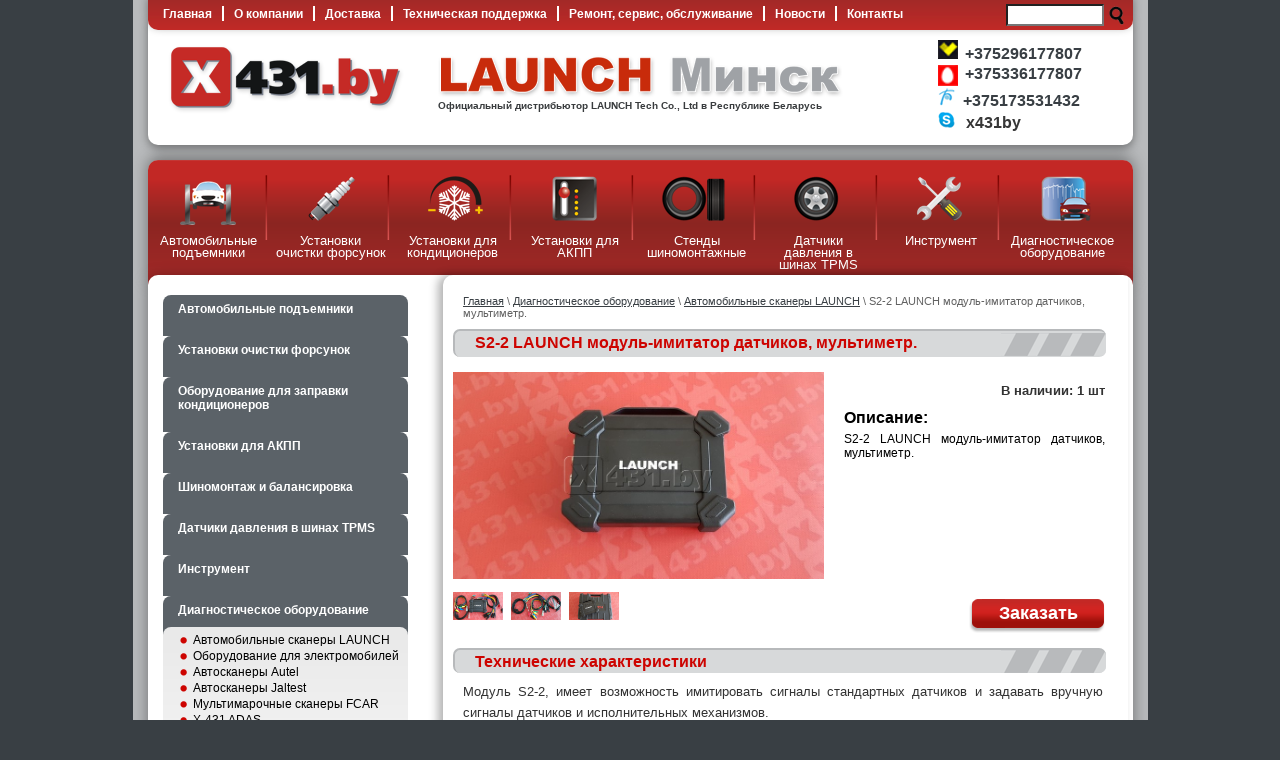

--- FILE ---
content_type: text/html; charset=utf-8
request_url: https://www.x431.by/diagnosticheskoe-oborudovanie/avtomobilnye-skanery/launch-s2-.html
body_size: 11881
content:

<!DOCTYPE html>



<html xmlns="http://www.w3.org/1999/xhtml" xml:lang="ru-ru" lang="ru-ru" dir="ltr" >

	<head>

          <base href="https://www.x431.by/diagnosticheskoe-oborudovanie/avtomobilnye-skanery/launch-s2-.html" />
  <meta http-equiv="content-type" content="text/html; charset=utf-8" />
  <meta name="keywords" content="S2-2, S2-1, имитатор датчиков, мультиметр, дополнительный LAUNCH, LAUNCH Sensorbox" />
  <meta name="title" content="S2-2 LAUNCH модуль-имитатор датчиков, мультиметр." />
  <meta name="description" content="LAUNCH дополнительный модуль S2-2, имеет возможность имитировать сигналы стандартных датчиков и задавать вручную сигналы датчиков и исполнительных механизмов.LAUNCH Sensorbox." />
  <meta name="generator" content="Joomla! - Open Source Content Management" />
  <title>S2-2 LAUNCH дополнительный модуль-имитатор датчиков, мультиметр - x431.by</title>
  <link href="https://www.x431.by/diagnosticheskoe-oborudovanie/avtomobilnye-skanery/launch-s2-.html" rel="canonical" />
  <link href="/templates/web2b/favicon.ico" rel="shortcut icon" type="image/vnd.microsoft.icon" />
  <link rel="stylesheet" href="https://www.x431.by/plugins/system/osolcaptcha/osolCaptcha/captchaStyle.css" type="text/css" />
  <link rel="stylesheet" href="/components/com_virtuemart/assets/css/vmsite-ltr.css" type="text/css" />
  <link rel="stylesheet" href="/components/com_virtuemart/assets/css/facebox.css" type="text/css" />
  <link rel="stylesheet" href="/media/system/css/modal.css" type="text/css" />
  <link rel="stylesheet" href="/components/com_virtuemart/assets/css/jquery.fancybox-1.3.4.css" type="text/css" />
  <link rel="stylesheet" href="/modules/mod_virtuemart_randcatproduct/assets/style.css" type="text/css" />
  <script src="//ajax.googleapis.com/ajax/libs/jquery/1.6.4/jquery.min.js" type="text/javascript"></script>
  <script src="/components/com_virtuemart/assets/js/jquery.noConflict.js" type="text/javascript"></script>
  <script src="/components/com_virtuemart/assets/js/vmsite.js" type="text/javascript"></script>
  <script src="/components/com_virtuemart/assets/js/facebox.js" type="text/javascript"></script>
  <script src="/components/com_virtuemart/assets/js/vmprices.js" type="text/javascript"></script>
  <script src="/media/system/js/mootools-core.js" type="text/javascript"></script>
  <script src="/media/system/js/core.js" type="text/javascript"></script>
  <script src="/media/system/js/modal.js" type="text/javascript"></script>
  <script src="/components/com_virtuemart/assets/js/fancybox/jquery.fancybox-1.3.4.pack.js" type="text/javascript"></script>
  <script type="text/javascript">

		   
		   				function reloadCapthcha(instanceNo)
						{
							var captchaSrc = "https://www.x431.by/index.php?showCaptcha=True&instanceNo="+instanceNo+"&time="+ new Date().getTime();
							//alert(captachaSrc);
							//alert(document.getElementById('captchaCode'+instanceNo));
							var els = document.getElementsByClassName('captchaCode'+instanceNo);
							for (var i = 0; i < els.length; i++) els[i].src = captchaSrc;
						} 
						
//<![CDATA[
		vmSiteurl = 'https://www.x431.by/' ;
vmLang = "";
vmCartText = ' добавлен в корзину' ;
vmCartError = 'Ошибка обновления корзины' ;
loadingImage = '/components/com_virtuemart/assets/images/facebox/loading.gif' ;
closeImage = '/components/com_virtuemart/assets/images/facebox/closelabel.png' ; 
Virtuemart.addtocart_popup = '1' ; 
faceboxHtml = '<div id="facebox" style="display:none;"><div class="popup"><div class="content"></div> <a href="#" class="close"></a></div></div>'  ;

//]]>

		window.addEvent('domready', function() {

			SqueezeBox.initialize({});
			SqueezeBox.assign($$('a.modal'), {
				parse: 'rel'
			});
		});

//<![CDATA[

	jQuery(document).ready(function($) {

		$('a.ask-a-question').click( function(){

			$.facebox({

				iframe: '/diagnosticheskoe-oborudovanie/avtomobilnye-skanery/launch-s2-/askquestion.html?tmpl=component',

				rev: 'iframe|550|550'

			});

			return false ;

		});

	/*	$('.additional-images a').mouseover(function() {

			var himg = this.href ;

			var extension=himg.substring(himg.lastIndexOf('.')+1);

			if (extension =='png' || extension =='jpg' || extension =='gif') {

				$('.main-image img').attr('src',himg );

			}

			console.log(extension)

		});*/

	});

//]]>


jQuery(document).ready(function() {
	jQuery("a[rel=vm-additional-images]").fancybox({
		"titlePosition" 	: "inside",
		"transitionIn"	:	"elastic",
		"transitionOut"	:	"elastic"
	});
});

//<![CDATA[
jQuery(document).ready(function() {
		jQuery('#VMmenu781_2601 li.VmClose ul').hide();
		jQuery('#VMmenu781_2601 li .VmArrowdown').click(
		function() {

			if (jQuery(this).parent().next('ul').is(':hidden')) {
				jQuery('#VMmenu781_2601 ul:visible').delay(500).slideUp(500,'linear').parents('li').addClass('VmClose').removeClass('VmOpen');
				jQuery(this).parent().next('ul').slideDown(500,'linear');
				jQuery(this).parents('li').addClass('VmOpen').removeClass('VmClose');
			}
		});
	});
//]]>

  </script>


        <link rel="stylesheet" href="/templates/system/css/system.css" type="text/css" />

        <link rel="stylesheet" href="/templates/web2b/css/general.css" type="text/css" media="screen,projection" />

        <link rel="stylesheet" href="/templates/web2b/css/layout.css" type="text/css" media="screen,projection" />

        <link rel="stylesheet" href="/templates/web2b/css/web2b.css" type="text/css" />

        <link rel="stylesheet" href="/templates/web2b/css/style.css?1" type="text/css" />

		<!--[if IE 7]>

			<link href="/templates/web2b/css/ie7only.css" rel="stylesheet" type="text/css" />

		<![endif]-->

        <!--[if IE]>

		<script src="/templates/web2b/js/html5.js"></script>

		<![endif]-->

        <!--[if lte IE 6]>

        <link href="/templates/web2b/css/ieonly.css" rel="stylesheet" type="text/css" />

        <![endif]-->

        <meta name="viewport" content="width=device-width, initial-scale=1" />

        <script type="text/javascript" src="/templates/web2b/highslide/highslide-full.js"></script>

        <script type="text/javascript" src="/templates/web2b/highslide/settings.js"></script>

        <link rel="stylesheet" href="/templates/web2b/highslide/highslide.css" type="text/css" />

		<link rel="stylesheet" href="/templates/web2b/css/nivo-slider.css" type="text/css" media="screen" />

        <link rel="stylesheet" href="/templates/web2b/css/default.css" type="text/css" media="screen" />

        <script type="text/javascript" src="/templates/web2b/js/jquery.nivo.slider.pack.js"></script>

        <script type="text/javascript" src="/templates/web2b/js/set.js"></script>

        <script>

  (function(i,s,o,g,r,a,m){i['GoogleAnalyticsObject']=r;i[r]=i[r]||function(){

  (i[r].q=i[r].q||[]).push(arguments)},i[r].l=1*new Date();a=s.createElement(o),

  m=s.getElementsByTagName(o)[0];a.async=1;a.src=g;m.parentNode.insertBefore(a,m)

  })(window,document,'script','//www.google-analytics.com/analytics.js','ga');



  ga('create', 'UA-43770995-1', 'x431.by');

  ga('send', 'pageview');



</script>

<script type="application/ld+json">
{
  "@context": "https://schema.org",
  "@type": "Organization",
  "name": "Торговый дом ГРАНД-СЕРВИС ГРУПП",
  "url": "https://www.x431.by",
  "logo": "https://www.x431.by/images/logo.png",
  "contactPoint": {
    "@type": "ContactPoint",
    "telephone": "+375-29-1234567",
    "contactType": "customer service",
    "areaServed": "BY",
    "availableLanguage": ["Russian"]
  }
}
</script>
<meta name="ahrefs-site-verification" content="47cb26d9503340d69cfac95051f2bc6e04226fb65282611ea39457f8f1c0f457">




<script type="text/javascript">
		   				
						window.addEvent( 'domready', function() {
								submitFunction = function(e){	
									if (!window.osolFormChecked) {
										var captchaResponse =  true;
										formInst = this;	
										if (this.osolCatchaTxtInst && this.osolCatchaTxtInst.value) {								
											osolCatchaTxtInst = this.osolCatchaTxtInst.value;	
										} else {
											osolCatchaTxtInst = document.getElementById('osolCatchaTxtInst').value;
										}
										osolCatchaTxt = null;
										if (this.osolCatchaTxt && this.osolCatchaTxt.value) {								
											osolCatchaTxt = this.osolCatchaTxt.value;	
										} else {
											var els = document.getElementsByClassName('osolCatchaTxt'+osolCatchaTxtInst);
											for (var i = 0; i < els.length; i++)  {
												if (els[i].value) {
													osolCatchaTxt = els[i].value;
												}
											}
										}	
										//alert($('osolCaptcha-ajax-container'));
										  $('osolCaptcha-ajax-container0').addClass('osolCaptcha-ajax-loading');
								 			$('osolCaptcha-ajax-container0').innerHTML =  "Please wait while verifying captcha";
										  /*var a = new Ajax('https://www.x431.by/index.php',{
											   method:'get',
											   onComplete:function(response){
													//var resp=Json.evaluate(response);
													alert('ajax complete ,result : ' + resp);
													// Other code to execute when the request completes.
													$('osolCaptcha-ajax-container0').removeClass('osolCaptcha-ajax-loading').innerHTML = '';
											   }
										  }).request();*/
										  var request = new Request({
			
																	url: 'https://www.x431.by/index.php',
											
																	method:'get',
											
																	data: 'verifyCaptcha=True&instanceNo='+osolCatchaTxtInst+'&osolCatchaTxtInst='+osolCatchaTxt,
											
																	onSuccess: function(responseText){
														
																					//alert( responseText);
																					$('osolCaptcha-ajax-container0').removeClass('osolCaptcha-ajax-loading').innerHTML = '';
																					if(responseText == 'false')
																					{
																						alert('Вы ввели неправильные символы! Пожалуйста, попробуйте еще раз. ')
																						captchaResponse = false;
																					}
																					else
																					{
																						//alert( onsubmitFunction);
																						if( eval(onsubmitFunction) || onsubmitFunction == null )
																						{
																							window.osolFormChecked = true;
																							if (formInst.submit) {
																								formInst.submit();
																							} else {
																								jQuery('.highslide-html-content').find('input[name=mail_submit]').click();
																							}
																						}
																					}
																					
																					
														
																				}
											
																	}).send();
										  
											return false;
											
										  } else {
											this.submit();
											return true;
											}
									 };
								onsubmitFunction =  $$( "form[name="+"emailForm" +"]")[0].get('onsubmit');
								//alert($$( "form[name="+"emailForm" +"]")[0].option.value);									
								 $$( "form[name="+"emailForm" +"]")[0].addEvent('submit', submitFunction);
									 
								jQuery('.emailForm').live('submit', submitFunction);
						
					} );
		   
					 
					</script>
</head>



    <body id="diagnosticheskoe-oborudovanie">

<!-- Yandex.Metrika counter --><script type="text/javascript">(function (d, w, c) { (w[c] = w[c] || []).push(function() { try { w.yaCounter22231528 = new Ya.Metrika({id:22231528, webvisor:true, clickmap:true, trackLinks:true, accurateTrackBounce:true}); } catch(e) { } }); var n = d.getElementsByTagName("script")[0], s = d.createElement("script"), f = function () { n.parentNode.insertBefore(s, n); }; s.type = "text/javascript"; s.async = true; s.src = (d.location.protocol == "https:" ? "https:" : "http:") + "//mc.yandex.ru/metrika/watch.js"; if (w.opera == "[object Opera]") { d.addEventListener("DOMContentLoaded", f, false); } else { f(); } })(document, window, "yandex_metrika_callbacks");</script><noscript><div><img src="//mc.yandex.ru/watch/22231528" style="position:absolute; left:-9999px;" alt="" /></div></noscript><!-- /Yandex.Metrika counter -->

<div id="all">

	<div id="back">



		<div id="header">

            <script>

                function openbox(id){

                    display = document.getElementById(id).style.display;

                    if(display=='none'){

                        document.getElementById(id).style.display='block';

                    }else{

                        document.getElementById(id).style.display='none';

                    }

                }

            </script>

            <div onclick="openbox('menu');" return false class="button-mob-menu">Menu</div>

			<div class="menu-top">
<ul id="menu" class="menu">
<li class="item-101"><a href="https://www.x431.by/" >Главная</a></li><li class="item-102"><a href="https://www.x431.by/o-kompanii.html" >О компании</a></li><li class="item-112"><a href="https://www.x431.by/dostavka.html" >Доставка</a></li><li class="item-103"><a href="https://www.x431.by/tekhnicheskaya-podderzhka.html" >Техническая поддержка</a></li><li class="item-159"><a href="https://www.x431.by/remont-servis-obsluzhivanie.html" >Ремонт, сервис, обслуживание</a></li><li class="item-177"><a href="https://www.x431.by/novosti.html" >Новости</a></li><li class="item-134"><a href="https://www.x431.by/kontakty.html" >Контакты</a></li></ul>
</div>
<!--BEGIN Search Box -->
<form action="/diagnosticheskoe-oborudovanie/search.html" method="get">
<div class="search">
<input style="height:16px;vertical-align :middle;" name="keyword" id="mod_virtuemart_search" maxlength="20" alt="         " class="inputbox" type="text" size="20" value="   "  onblur="if(this.value=='') this.value='   ';" onfocus="if(this.value=='   ') this.value='';" /><input type="submit" value="         " class="button" onclick="this.form.keyword.focus();"/></div>
		<input type="hidden" name="limitstart" value="0" />
		<input type="hidden" name="option" value="com_virtuemart" />
		<input type="hidden" name="view" value="category" />
	  </form>

<!-- End Search Box -->


<div class="custom_logo"  >
	<div id="logo"><a href="http://www.x431.by/" title="x431"><img src="/images/logo.png" border="0" alt="x431" /></a></div>
<div id="logo1"><a href="http://www.x431.by/" title="Launch Минск"><img src="/images/logo1.png" border="0" alt="Launch Минск" /></a> Официальный дистрибьютор LAUNCH Tech Cо., Ltd в Республике Беларусь</div>
<div id="phones">
<div><img src="/images/vel.png" border="0" width="20" height="19" /><span style="font-size: medium;"><a href="tel:+375296177807">+375296177807</a></span></div>
<div><span style="font-size: 12.16px;"><span style="font-size: medium;"><a href="tel:+375336177807">+375336177807</a></span><img src="/images/mts.png" border="0" alt="" width="20" height="21" align="left" /></span></div>
<div><img src="/images/bel.png" border="0" /><span style="font-size: medium;"><a href="tel:+375173281432">+375173531432</a></span></div>
<div><img src="/images/skype.png" border="0" /><span> x431by</span></div>
</div></div>


            <div id="poisk">

                

            </div>

		</div>

        <div id="navigation">

			

<div class="custom"  >
	<div id="block"><a href="/avtomobilnye-pod-emniki"><img src="/images/pod.png" border="0" /></a>
<p>Автомобильные подъемники</p>
</div>
<div id="block"><a href="/ustanovki-ochistki-forsunok"><img src="/images/fors.png" border="0" /></a>
<p>Установки очистки форсунок</p>
</div>
<div id="block"><a href="/ustanovki-dlya-konditsionerov"><img src="/images/kond.png" border="0" /></a>
<p>Установки для кондиционеров</p>
</div>
<div id="block"><a href="/ustanovki-dlya-akpp"><img src="/images/akpp.png" border="0" /></a>
<p>Установки для АКПП</p>
</div>
<div id="block"><a href="/stendy-shinomontazhnye"><img src="/images/shin.png" border="0" /></a>
<p>Стенды шиномонтажные</p>
</div>
<div id="block"><a href="/stendy-balansirovochnye"><img src="/images/balans.png" border="0" /></a>
<p>Датчики давления в шинах TPMS</p>
</div>
<div id="block"><a href="/instrument"><img src="/images/instr.png" border="0" /></a>
<p>Инструмент</p>
</div>
<div id="block"><a href="/diagnosticheskoe-oborudovanie"><img src="/images/diag.png" border="0" /></a>
<p>Диагностическое оборудование</p>
</div></div>


		</div>

		

		<div id="contentarea">

		

			



			
					<div class="left leftbigger">

						<div class="moduletable">
 
<ul class="VMmenu" id="VMmenu781_2601" >

<li class="VmClose">
	<div >
		<a href="/avtomobilnye-pod-emniki.html" >Автомобильные подъемники</a>			<span class="VmArrowdown"> </span>
				</div>
<ul class="menu">

<li>
	<div ><a href="/avtomobilnye-pod-emniki/2-kh-stoechnye.html" >2-х стоечные</a></div>
</li>

<li>
	<div ><a href="/avtomobilnye-pod-emniki/elektroizolirovannye-pod-emniki.html" >Подъемники электроизолированные</a></div>
</li>

<li>
	<div ><a href="/avtomobilnye-pod-emniki/4-kh-stoechnye.html" >4-х стоечные</a></div>
</li>

<li>
	<div ><a href="/avtomobilnye-pod-emniki/nozhnichnye.html" >Ножничные</a></div>
</li>
</ul>
</li>

<li class="VmClose">
	<div >
		<a href="/ustanovki-ochistki-forsunok.html" >Установки очистки форсунок</a>			<span class="VmArrowdown"> </span>
				</div>
<ul class="menu">

<li>
	<div ><a href="/ustanovki-ochistki-forsunok/dopolnitelnye-aksessuary.html" >Дополнительные аксессуары</a></div>
</li>

<li>
	<div ><a href="/ustanovki-ochistki-forsunok/ustanovki.html" >Установки для бензиновых форсунок</a></div>
</li>

<li>
	<div ><a href="/ustanovki-ochistki-forsunok/ustanovki-dlya-dizelnykh-forsunok.html" >Установки для дизельных форсунок</a></div>
</li>
</ul>
</li>

<li class="VmClose">
	<div >
		<a href="/ustanovki-dlya-konditsionerov.html" >Оборудование для заправки кондиционеров</a>			<span class="VmArrowdown"> </span>
				</div>
<ul class="menu">

<li>
	<div ><a href="/ustanovki-dlya-konditsionerov/ustanovki2013-08-28-07-42-36.html" >Установки для заправки кондиционеров</a></div>
</li>

<li>
	<div ><a href="/ustanovki-dlya-konditsionerov/value.html" >Запасные части для сервиса и ремонта</a></div>
</li>
</ul>
</li>

<li class="VmClose">
	<div >
		<a href="/ustanovki-dlya-akpp.html" >Установки для АКПП</a>			<span class="VmArrowdown"> </span>
				</div>
<ul class="menu">

<li>
	<div ><a href="/ustanovki-dlya-akpp/ustanovki2013-08-28-07-42-19.html" >Установки для замены масла</a></div>
</li>
</ul>
</li>

<li class="VmClose">
	<div >
		<a href="/stendy-shinomontazhnye.html" >Шиномонтаж и балансировка</a>			<span class="VmArrowdown"> </span>
				</div>
<ul class="menu">

<li>
	<div ><a href="/stendy-shinomontazhnye/ustanovki2013-08-28-07-41-23.html" >Станки балансировочные</a></div>
</li>

<li>
	<div ><a href="/stendy-shinomontazhnye/zapasnye-chasti-i-optsii.html" >Запасные части и опции</a></div>
</li>
</ul>
</li>

<li class="VmClose">
	<div >
		<a href="/stendy-balansirovochnye.html" >Датчики давления в шинах  TPMS</a>			<span class="VmArrowdown"> </span>
				</div>
<ul class="menu">

<li>
	<div ><a href="/stendy-balansirovochnye/datchki-tpms.html" >Датчики TPMS</a></div>
</li>

<li>
	<div ><a href="/stendy-balansirovochnye/resheniya-dlya-raboty-s-datchikami-tpms.html" >Решения для работы с датчиками TPMS</a></div>
</li>
</ul>
</li>

<li class="VmClose">
	<div >
		<a href="/instrument.html" >Инструмент</a>			<span class="VmArrowdown"> </span>
				</div>
<ul class="menu">

<li>
	<div ><a href="/instrument/ustanovki2013-08-28-07-41-08.html" >Набор инструментов</a></div>
</li>

<li>
	<div ><a href="/instrument/tolshchinomery.html" >Толщиномеры</a></div>
</li>

<li>
	<div ><a href="/instrument/launch-video.html" >Видеоэндоскопы</a></div>
</li>
</ul>
</li>

<li class="VmOpen">
	<div >
		<a href="/diagnosticheskoe-oborudovanie.html" >Диагностическое оборудование</a>			<span class="VmArrowdown"> </span>
				</div>
<ul class="menu">

<li>
	<div ><a href="/diagnosticheskoe-oborudovanie/avtomobilnye-skanery.html" >Автомобильные сканеры LAUNCH</a></div>
</li>

<li>
	<div ><a href="/diagnosticheskoe-oborudovanie/ev.html" >Оборудование для электромобилей</a></div>
</li>

<li>
	<div ><a href="/diagnosticheskoe-oborudovanie/avtoskanery-autel.html" >Автосканеры Autel</a></div>
</li>

<li>
	<div ><a href="/diagnosticheskoe-oborudovanie/avtoskanery-jaltest.html" >Автосканеры Jaltest</a></div>
</li>

<li>
	<div ><a href="/diagnosticheskoe-oborudovanie/skanery-fcar.html" >Мультимарочные сканеры FCAR</a></div>
</li>

<li>
	<div ><a href="/diagnosticheskoe-oborudovanie/x-431-adas.html" >X-431 ADAS</a></div>
</li>

<li>
	<div ><a href="/diagnosticheskoe-oborudovanie/diagnosticheskij-tester-askan-10.html" >Диагностический тестер АСКАН-10</a></div>
</li>

<li>
	<div ><a href="/diagnosticheskoe-oborudovanie/adaptery-i-aksessuary.html" >Адаптеры и аксессуары, кабели</a></div>
</li>

<li>
	<div ><a href="/diagnosticheskoe-oborudovanie/karta-pokrytiya-avtomobilej.html" >Аренда диагностического оборудования</a></div>
</li>

<li>
	<div ><a href="/diagnosticheskoe-oborudovanie/skanmatik.html" >Сканматик</a></div>
</li>

<li>
	<div ><a href="/diagnosticheskoe-oborudovanie/programmnoe-obespechenie.html" >Программное обеспечение</a></div>
</li>

<li>
	<div ><a href="/diagnosticheskoe-oborudovanie/schityvatel-kodov-neispravnostej.html" >Считыватель кодов неисправностей</a></div>
</li>

<li>
	<div ><a href="/diagnosticheskoe-oborudovanie/zapasnye-chasti-x431.html" >Запасные части X-431</a></div>
</li>

<li>
	<div ><a href="/diagnosticheskoe-oborudovanie/akb.html" >Тестеры и зарядные АКБ</a></div>
</li>

<li>
	<div ><a href="/diagnosticheskoe-oborudovanie/teplovizory.html" >Тепловизоры LAUNCH</a></div>
</li>

<li>
	<div ><a href="/diagnosticheskoe-oborudovanie/dymogenerator.html" >Дымогенератор</a></div>
</li>
</ul>
</li>
</ul>
</div>


					</div>

			


			<div id="wrapper1">

				<div id="main">

               		

					<div class="moduletable">
 
<div class="breadcrumbs">
<a href="/" class="pathway">Главная</a> \ <a href="/diagnosticheskoe-oborudovanie.html" class="pathway">Диагностическое оборудование</a> \ <a href="/diagnosticheskoe-oborudovanie/avtomobilnye-skanery.html" class="pathway">Автомобильные сканеры LAUNCH</a> \ <span>S2-2 LAUNCH модуль-имитатор датчиков, мультиметр.</span></div>
</div>


					
<div id="system-message-container">
</div>

					<link rel="stylesheet" href="/templates/web2b/css/katalog.css" type="text/css" />




<div class="productdetails-view productdetails">



    


	
	<div class="back-to-category">

    	<a href="/diagnosticheskoe-oborudovanie/avtomobilnye-skanery.html" class="product-details" title="Автомобильные сканеры LAUNCH">Вернуться к: Автомобильные сканеры LAUNCH</a>

	</div>



   



    


    


    
        <div class="icons">

	    <a class="modal" rel="{handler: 'iframe', size: {x: 700, y: 550}}" title="Эл. почта" href="/diagnosticheskoe-oborudovanie/avtomobilnye-skanery/launch-s2-/recommend.html?tmpl=component"><img src="/media/system/images/emailButton.png" alt="Эл. почта"  /></a>
    	<div class="clear"></div>

        </div>

    


 

    

     
   

    <h1 class="product__title">

    S2-2 LAUNCH модуль-имитатор датчиков, мультиметр.
    </h1> 

   

	
<script type="application/ld+json">
{
  "@context": "https://schema.org/",
  "@type": "Product",
  "name": "S2-2 LAUNCH модуль-имитатор датчиков, мультиметр.",
  "image": "images/stories/virtuemart/product/launch-s2-2-sensorbox-minsk-x431by.jpg",
  "description": "S2-2 LAUNCH модуль-имитатор датчиков, мультиметр.",
  "sku": "S2-2",
  "brand": {
    "@type": "Brand",
    "name": "Launch"
  },
  "offers": {
    "@type": "Offer",
    "url": "https://www.x431.by/diagnosticheskoe-oborudovanie/avtomobilnye-skanery/launch-s2-.html",
    "priceCurrency": "BYN",
    "price": "0.00",
    "priceValidUntil": "2026-07-19",
    "availability": "https://schema.org/InStock"
  }
}
</script>




    <div id="tovar_poln">

       

	<div class="width60 floatleft">

<div class="main-image">

	<a  rel='vm-additional-images' href="https://www.x431.by/images/stories/virtuemart/product/launch-s2-2-sensorbox-minsk-x431by.jpg"><img src="/images/stories/virtuemart/product/launch-s2-2-sensorbox-minsk-x431by.jpg" alt=""  /></a>
	 <div class="clear"></div>
</div>
    <div class="additional-images">
		            <div class="floatleft">
	            <a  rel='vm-additional-images' href="https://www.x431.by/images/stories/virtuemart/product/s2-2-complekt-launch.jpg"><img src="/images/stories/virtuemart/product/s2-2-complekt-launch.jpg" alt=""  /></a>            </div>
			            <div class="floatleft">
	            <a  rel='vm-additional-images' href="https://www.x431.by/images/stories/virtuemart/product/s2-2-complekt.jpg"><img src="/images/stories/virtuemart/product/s2-2-complekt.jpg" alt=""  /></a>            </div>
			            <div class="floatleft">
	            <a  rel='vm-additional-images' href="https://www.x431.by/images/stories/virtuemart/product/launch-s2-2-sensorbox.jpg"><img src="/images/stories/virtuemart/product/launch-s2-2-sensorbox.jpg" alt=""  /></a>            </div>
			        <div class="clear"></div>
    </div>
	
	</div>



	<div class="width40 floatright">

  

	    <div class="spacer-buy-area">



		


		<div class="product-price" id="productPrice295">
	<div class="PricevariantModification" style="display : none;" >Модификатор цены: <span class="PricevariantModification" ></span></div><div class="PricesalesPrice" style="display : none;" >Цена: <span class="PricesalesPrice" ></span></div><div class="PriceunitPrice" style="display : none;" >Price / kg: <span class="PriceunitPrice" ></span></div></div>

       
        <div class="nal">

            <p>В наличии: <span>1 шт</span></p>
        </div>

		     <div class="opis">Описание:</div>

      <div class="product-short-description">

	    S2-2 LAUNCH модуль-имитатор датчиков, мультиметр.
        </div>

	
		<div class="addtocart-area">

	<form method="post" class="product js-recalculate" action="/diagnosticheskoe-oborudovanie.html">
				<input type="hidden" class="pname" value="S2-2 LAUNCH модуль-имитатор датчиков, мультиметр."/>
		<input type="hidden" name="option" value="com_virtuemart"/>
		<input type="hidden" name="view" value="cart"/>
		<noscript><input type="hidden" name="task" value="add"/></noscript>
		<input type="hidden" name="virtuemart_product_id[]" value="295"/>
	</form>

	<div class="clear"></div>
</div>



		





		


	    </div>

	</div>

    

   <div id="feed">



<a href="/" onclick="return hs.htmlExpand(this, { height: '470', minWidth: '500', align: 'center'} )">Заказать</a>



<div class="highslide-maincontent">

	

<div class='contact-title' style="background:#d7d9da;; color:#cd0400; text-align:center; padding:5px 0;">Оформить заказ</div>



<div class="emailForm">

<form action="" method="post" class="feedback_form form-validate" name="emailForm" id="emailForm">

<div id="name_tovar">Ваш товар:<span style="font-weight:bold;">S2-2 LAUNCH модуль-имитатор датчиков, мультиметр.</span></div>

<table>

	<tbody><tr>

    	<td class="lable">ФИО:<sup style="color:#f00;">*</sup></td>

        <td class="input" align="left"><input name="name" id="contact_name" size="50" maxlength="40" class="input inputbox required" type="text"></td>

            </tr>

            <tr>

                <td class="lable">Организация:</td>

                <td class="input"><input name="corp" size="50" maxlength="40" class="input" type="text"></td>

            </tr>

            <tr>

                <td class="lable">Телефон:<sup style="color:#f00;">*</sup></td>

                <td class="input"><input name="telefon" size="50" maxlength="40" class="input inputbox required" type="text"></td>

            </tr>

            <tr>

                <td class="lable">E-mail:<sup style="color:#f00;">*</sup></td>

                <td class="input"><input name="email" size="50" maxlength="40" id="contact_email" class="input inputbox required validate-email" type="text"></td>

            </tr>

            

           

           

            <tr>

                <td colspan="2" class="lable"><span>Оставьте комментарий к заявке или задайте вопрос:<span>

                <textarea name="text_message" id="contact_text" class="inputbox" rows="7" style="width:95%"></textarea></td>

                 

            </tr> 

                             <br><br>       

            <tr>

            <td colspan="2" align="center">

            
					<div class="osolCaptchaBlock">
					<div id="osolCaptcha-ajax-container0"></div>
					<label for="osolCatchaTxt0">Введите в текстовое поле символы на картинке:</label>


 			

			<table width="100%" border="0" cellpadding="0" cellspacing="0">
  <tr>
    <td width="120" class="osol_captcha_td"  >
	

	<a href="http://www.outsource-online.net/osol-captcha-for-joomla.html" target="blank" style="font-size:10px" >
	<img class= "captchaCode0" id="captchaCode0" src="https://www.x431.by/index.php?showCaptcha=True&amp;instanceNo=0" alt="Captcha plugin 2+ for Joomla from Outsource Online" /> 
	</a>
  

	</td>
	
    <td valign="top"  width="170" class="osol_captcha_td">
	
			<label>
       <a href="#" onclick="reloadCapthcha(0);return false;" >Обновить картинку.</a>
    </label></td>
	
    <td valign="top" class="osol_captcha_td"  >
		<input type="text" name="osolCatchaTxt" class="osolCatchaTxt0" id="osolCatchaTxt0"  class="inputbox required validate-captcha" />&nbsp;
		<input type="hidden" name="osolCatchaTxtInst" id="osolCatchaTxtInst"  value="0"   /><br/>
	
	</td>
  </tr>
   
  
</table>
</div>
<input name="mail_submit" type="submit" value="Отправить" class="button_feed button validate"></td>

                            

                                </tr>

                        </tbody></table>

                        <input type="hidden" name="product_name" value="S2-2 LAUNCH модуль-имитатор датчиков, мультиметр.">

                        <input type="hidden" name="option" value="com_myseo" />

						<input type="hidden" name="task" value="zakaz" />

						<input type="hidden" name="isbot" value="1768776781" />

						<input type="hidden" name="product"/>

                        </form>

                        <div style="color:#000;">Поля помеченные звездочкой<sup style="color:#f00;">*</sup>обязательные для заполнения</div>

                        </div>

</div>









</div>

	<div class="clear"></div>

    </div>



	


	
        <div class="product-description">

	
    	<span class="title">Технические характеристики</span>

	<p>Модуль S2-2, имеет возможность имитировать сигналы стандартных датчиков и задавать вручную сигналы датчиков и исполнительных механизмов.</p>
<p>Совместимость со следующими типами датчиков:</p>
<ul>
<li>постоянного тока</li>
<li>переменного тока</li>
<li>с частотной модуляцией сигнала</li>
</ul>
<p>Для имитации исполнительных механизмов доступны, например, следующие стандартные устройства:</p>
<ul>
<li>индивидуальный модуль зажигания (COP)</li>
<li>регулятор холостого хода</li>
<li>клапан системы рециркуляции отработанных газов</li>
<li>клапан системы вентиляции топливного бака</li>
<li>э/магнитный клапан регулирования давления наддува</li>
<li>топливная форсунка</li>
<li>э/магнитный клапан системы изменения фаз газораспределения</li>
<li>электронно-управляемая дроссельная заслонка</li>
<li>вентилятор системы кондиционирования воздуха</li>
</ul>
<p>Дополнительный модуль S2-2 может выполнять функции мультиметра, измеряя напряжение, сопротивление и частоту сигналов.</p>
<p>Функция «тест, имитирующий работу датчиков» специально разработана для быстрой и удобной диагностики неисправностей и имитации автомобильных датчиков в нескольких режимах:</p>
<ul>
<li>«имитация напряжения постоянного тока»</li>
<li>«имитация постоянной частоты»</li>
<li>«имитация предварительно заданной формы сигнала»</li>
<li>«имитация формы сигнала, созданной вручную».</li>
</ul>
<p>Дополнительный модуль S2-2 имитатор датчиков по сути является генератором любых стандартных или произвольно заданных сигналов, что позволяет мастеру как-бы "иметь под рукой" полную номенклатуру заведомо исправных датчиков, клапанов, форсунок и пр. регуляторов для любых типов двигателей и марок автомобилей.</p>
<p>Все это в итоге дает существенную экономию времени локализации неисправности в последовательных цепях: датчик-разъем-проводка-ЭБУ.</p>
<p>ИМИТАТОР ДАТЧИКОВ</p>
<p>Количество каналов 2</p>
<p>Точность, %   1</p>
<p>Амплитуда, В 0÷20</p>
<p>Предустановленный частотный диапазон, кГц     0÷20</p>
<p>Импульсный прямоугольный сигнал, кГц 0÷15</p>
<p>Коэффициент заполнения, %           0÷100</p>
<p>МУЛЬТИМЕТР</p>
<p>Напряжение пост. / пер. тока, В      0÷700</p>
<p>Сопротивление, МОм          0÷40</p>
<p>Емкость, мкФ (макс. время измерения 30 с)          0÷100</p>
<p>Напряжение прозвонки диодов       0÷1.5 В</p>
<p>Контроль отсутствия обрывов, звуковой сигнал  &lt; 30 Ом</p>
<p> </p>
<p>Выходы:</p>
<p>USB 2.0          тип B (с функцией электропитания 5В)</p>
<p>Генератор сигналов (BNC)  2</p>
<p>Разъем внешнего питания   1</p>
<p>Исполнит. механизмы, байонетный разъем (контактов)  5</p>
<p>Выходы мультиметра           2</p>
<p> </p>
<p>Общие параметры:</p>
<p>Рабочая температура 0÷50℃</p>
<p>Температура хранения         -30÷70℃</p>
        </div>

	


    






</div>



					

					

				</div>

			</div>



			


			<div class="wrap"></div>



		</div>



	</div>



</div>









<div id="footer">

	<div id="ft">

		

    	

<div class="custom"  >
	<div class="web2b"><span style="font-size: 12.16px;">2013-2025 Все права защищены <span>© </span><br /></span></div></div>


    </div>

</div>





	

</body>

</html>



--- FILE ---
content_type: text/css
request_url: https://www.x431.by/components/com_virtuemart/assets/css/vmsite-ltr.css
body_size: 6197
content:
.clr{clear:both;overflow:hidden;}
.general-bg,input.custom-attribute,input.quantity-input,.manufacturer-product-link a,a.ask-a-question,input.vm-default,a.product-details,a.details,div.details,button.default{background:#e8e8e8 url(../images/vmgeneral/backgrounds.png) top repeat-x;border:solid #CAC9C9 1px;border-radius:4px;-webkit-border-radius:4px;-moz-border-radius:4px;color:#777;text-decoration:none;padding:5px 5px 4px;}
span.custom-variant-inputbox input.custom-attribute:hover,span.quantity-box input.quantity-input:hover,input.vm-default:hover,span.quantity-box input.quantity-input:hover,.ask-a-question-view input.counter:hover,.ask-a-question-view input#email:hover,table.user-details input:hover,a.ask-a-question:hover,a.details:hover,div.details:hover,a.product-details:hover,button.default:hover{background:#e8e8e8 url(../images/vmgeneral/backgrounds.png) repeat-x;background-position:0 -40px;color:#000;text-decoration:none;}
.productdetails-view .spacer-buy-area{padding:0 0 0 12px;}
.back-to-category {float:right;}
.product-neighbours{color:#777;margin:0 0 15px;}
.product-neighbours a.next-page{background:url(../images/vmgeneral/next_16x16.png) no-repeat right;padding-right:30px;line-height:20px;float:right;}
.product-neighbours a.previous-page{background:url(../images/vmgeneral/previous_16x16.png) no-repeat left;padding-left:30px;line-height:20px;float:left;}
.productdetails-view h1{font-size:22px;margin:0 0 6px;padding:0;}
.productdetails-view .product-short-description{margin:0 0 15px;padding:0;}
.productdetails-view .product-description,.product-fields{margin:15px 0;}
span.title{font-weight:700;display:block;border-bottom:solid #CAC9C9 1px;font-size:14px;margin:0 0 6px;}
.product-packaging{margin:15px 0 0;}
.icons{text-align:right;float:right;margin:4px 0 10px 30px;}
.additional-images img{margin-right:8px;width:50px;height:auto;}
/*.product-price{margin:0 0 15px;}*/
.price-crossed div.PricebasePriceWithTax .PricebasePriceWithTax{text-decoration: line-through;}
.productdetails-view .addtocart-bar{margin:15px 0 0;padding:0 0 0 38px;}
.availability{text-align:center;margin:15px 0 0;}
.customer-reviews h4{border-bottom:solid #CAC9C9 1px;font-size:14px;margin:0 0 10px;padding:0 0 6px;}
.write-reviews{text-align:center;margin:20px 0 0;}
.write-reviews h4{text-align:left;}
.write-reviews h4 span{font-size:12px;font-weight:400;margin-left:8px;}
.write-reviews span.step{font-weight:700;display:inline-block;margin:0 0 8px;}
.write-reviews ul.rating{text-align:center;margin:0 0 20px;padding:0;}
.write-reviews ul.rating li{display:inline-block;list-style:none;text-align:center;padding:0 5px;}
.write-reviews ul.rating li span{display:block;}
.write-reviews textarea.virtuemart{margin-bottom:6px;display:inline-block;}
.list-reviews .normal{border:solid #CAC9C9 1px;margin-bottom:8px;border-radius:4px;-webkit-border-radius:4px;-moz-border-radius:4px;padding:12px;}
.list-reviews .normal blockquote,.list-reviews .highlight blockquote{margin-top:12px;font-size:12px;word-wrap:break-word;}
.list-reviews .normal blockquote:before,.list-reviews .highlight blockquote:before{content:open-quote;font-weight:700;font-size:24px;padding-right:6px;}
.list-reviews .normal blockquote:after,.list-reviews .highlight blockquote:after{content:close-quote;font-weight:700;font-size:24px;padding-left:6px;}
.list-reviews .highlight{background:#f7f6f6;border:solid #CAC9C9 1px;margin-bottom:8px;border-radius:4px;-webkit-border-radius:4px;-moz-border-radius:4px;padding:12px;}
.list-reviews span.date{float:right;display:block;color:#777;border-left:solid #CAC9C9 1px;border-bottom:solid #CAC9C9 1px;position:relative;top:-12px;right:-12px;font-size:10px;-moz-border-radius-bottomleft:4px;-webkit-border-bottom-left-radius:4px;padding:4px 6px 2px;}
span.variant-dropdown{width:150px;float:left;display:block;margin-bottom:5px;}
span.variant-dropdown select{width:150px;}
span.custom-variant-inputbox{width:152px;float:left;display:block;margin-bottom:5px;}
input.custom-attribute{width:140px;}
span.quantity-box{float:left;width:27px;padding-top:5px;}
input.quantity-input{height:19px;width:25px;text-align:center;font-weight:700;padding:2px;}
span.quantity-controls{width:15px;float:left;padding-top:2px;margin:0 0 0 10px;}
span.quantity-controls input.quantity-controls{height:14px;border:none;width:15px;}
span.quantity-controls input.quantity-plus{background:url(../images/vmgeneral/quantity-controls.png) repeat-x;margin-bottom:2px;}
span.quantity-controls input.quantity-minus{background:url(../images/vmgeneral/quantity-controls.png) repeat-x;background-position:15px 0;}
.addtocart-bar{margin:0;padding:0;}
span.addtocart-button{width:152px;float:left;margin:0 0 0 10px;}
span.cart-images img {
    float: left;
    margin: 0;
    width: 45px;
}
span.addtocart-button input.addtocart-button,span.addtocart-button input.notify-button{background:#e8e8e8 url(../images/vmgeneral/backgrounds.png) top repeat-x;background-position:0 -160px;color:#fff;border:solid #00a000 1px;border-radius:4px;-webkit-border-radius:4px;-moz-border-radius:4px;font-size:14px;cursor:pointer;text-align:center;letter-spacing:1px;padding:5px 5px;}
span.addtocart-button input.addtocart-button-disabled {width:auto;background:#f2f2f2 top repeat-x;border:solid #333 1px;border-radius:4px;-webkit-border-radius:4px;-moz-border-radius:4px;font-size:14px;cursor:pointer;height:34px;text-align:center;letter-spacing:1px;padding:4px 5px;color:#333;margin:10px 0px 0px 0px;}

.category-view h4{font-size:14px;margin:0;padding:0;}
.category-view .row .category .spacer h2{margin:0;padding:0;}
.category-view .row .category .spacer h2 a{font-size:14px;display:block;text-align:center;}
.category-view .row .category .spacer h2 a img{margin-top:6px;max-width:100%;height:auto;}
.featured-view h4,.latest-view h4,.topten-view h4,.recent-view h4,.related-products-view h4{font-size:14px;margin:0 0 8px;padding:0;}
.browse-view h1{font-size:16px;margin:0 0 8px;padding:0;}
.orderby-displaynumber{border-bottom:solid #E9E8E8 1px;border-top:solid #E9E8E8 1px;margin:10px 0;padding:10px 0;}
.orderlistcontainer{font-size:12px;display:inline-block;text-decoration:none;margin:0 15px 0 0;}
.orderlistcontainer div.activeOrder{background:#FFF top right no-repeat url(../images/vmgeneral/arrow_down.png);cursor:pointer;border:solid #CAC9C9 1px;border-radius:4px;-webkit-border-radius:4px;-moz-border-radius:4px;font-size:12px;padding:2px 24px 1px 12px;}
.orderlistcontainer a{text-decoration:none;display:block;}
.orderlistcontainer a :hover{text-decoration:none;display:block;color:#EEE;background:#777;}
.orderlistcontainer div.orderlist{display:none;position:absolute;border:solid #CAC9C9 1px;background:#FFF;cursor:pointer;}
.orderlistcontainer div.orderlist div{padding:2px 12px 1px;}
.orderlistcontainer div.orderlist div:hover{color:#EEE;background:#CAC9C9;}
.ask-a-question-view .product-summary{border-bottom:solid #CAC9C9 1px;margin:25px 0 0;padding:0 0 10px;}
.ask-a-question-view .product-summary h2{font-size:16px;margin:0;padding:0;}
.ask-a-question-view .product-summary .short-description{margin-top:6px;}
.ask-a-question-view .product-summary img.product-image{max-width:100%;max-height:100%;width:auto;height:auto;}
.ask-a-question-view .form-field textarea.field{width:394px;background:#fff url(../images/vmgeneral/default_bg.jpg) bottom repeat-x;border:solid #CAC9C9 1px;border-radius:4px;-webkit-border-radius:4px;-moz-border-radius:4px;color:#777;text-align:left;padding:12px;}
.ask-a-question-view .form-field textarea.field:hover{background:#fff url(../images/vmgeneral/default_hover_bg.jpg) top repeat-x;color:#000;}
.ask-a-question-view .form-field .submit{width:418px;}
.ask-a-question-view input.counter,.ask-a-question-view input#email{background:#e8e8e8 url(../images/vmgeneral/backgrounds.png) top repeat-x;border:solid #ccc 1px;border-radius:4px;-webkit-border-radius:4px;-moz-border-radius:4px;color:#777;display:inline-block;margin:0 0 0 10px;padding:5px 5px 4px;}
.vmquote{font-size:smaller;}
.manufacturer-details-view img{float:right;margin:0 0 10px 20px;}
.manufacturer-details-view .email-weblink a{margin-right:15px;}
a.ask-a-question{font-size:12px;font-weight:700;display:inline-block;text-decoration:none;margin-bottom:8px;padding:3px 12px 1px;}
a.ask-a-question:hover{color:#777;text-decoration:none;}
input.vm-default{margin-bottom:2px;}
input.highlight-button{background:#e8e8e8 url(../images/vmgeneral/backgrounds.png) top repeat-x;background-position:0 -160px;color:#fff;border:1px solid #00a000;border-radius:4px;-webkit-border-radius:4px;-moz-border-radius:4px;font-size:12px;cursor:pointer;text-align:center;letter-spacing:1px;display:inline-block;text-decoration:none;padding:4px 8px 2px;}
input.highlight-button:visited{color:#fff;}
a.product-details,a.details,div.details{background-position:0 0;display:inline-block;padding:3px 8px 1px;}
a.details:hover,div.details:hover,a.product-details:hover{background-position:0 -40px;color:#777;}
span.details-button{ margin:0 0 0 10px;}
span.details-button input.details-button { background: url("../images/vmgeneral/backgrounds.png") repeat-x scroll center top #E8E8E8;color:#135CAE;border:1px solid #CAC9C9 ;border-radius:4px;-webkit-border-radius:4px;-moz-border-radius:4px;cursor:pointer; text-align:center;padding:3px 8px 1px;}
.coupon{color: gray;  border-radius:4px; border:1px solid #CAC9C9 ; font-size: 9px;padding: 3px;}
button.default{display:inline-block;cursor:pointer;padding:5px 8px 4px;}
button.default:hover{color:#777;}
a.highlight,a.highlight:visited{background:#e8e8e8 url(../images/vmgeneral/backgrounds.png) top repeat-x;border:solid #00a000 1px;border-radius:4px;-webkit-border-radius:4px;-moz-border-radius:4px;font-size:12px;display:inline-block;text-decoration:none;background-position:0 -160px;color:#fff;padding:3px 8px 1px;}
textarea.virtuemart{background:#fff;border:solid #ccc 1px;border-radius:4px;-webkit-border-radius:4px;-moz-border-radius:4px;color:#777;text-align:left;padding:5px 5px 4px;}
p.product_s_desc{margin-bottom:6px;padding:0;}
span.stock-level{font-size:10px;color:#7d7b7b;}
.horizontal-separator{height:1px;background:#e9e8e8;margin:10px 0;}
.invalid{background-color:#ffd;color:#000;border-color:red;}
.page-results{margin-top:25px;text-align:right;}
.control-buttons button.default{margin-left:8px;}
table.user-details input{background:#e8e8e8 url(../images/vmgeneral/backgrounds.png) top repeat-x;border:solid #ccc 1px;border-radius:4px;-webkit-border-radius:4px;-moz-border-radius:4px;color:#777;margin-bottom:2px;padding:5px 5px 4px; width:200px}
table.user-details input.invalid{background:#e8e8e8 url(../images/vmgeneral/backgrounds.png) top repeat-x;border:solid red 1px;border-radius:4px;-webkit-border-radius:4px;-moz-border-radius:4px;color:#777;margin-bottom:2px;padding:5px 5px 4px;}
table.user-details{width: 450px;margin-bottom:10px;}
table.user-details input[type="checkbox"] , table.user-details input[type="radio"] {width:20px}
td.key{padding:0 6px; width: 150px;}
.cart-view h1{font-size:20px;margin:0;padding:0 0 10px;}
.cart-view h2{font-size:12px;margin:0;padding:0;}
.checkout-button-top{text-align:right;border-top:solid #E9E8E8 1px;padding:10px 0 0;}
.checkout-button-top input.terms-of-service{margin-right:10px;display:inline-block;}
span.tos{display:inline-block;margin-right:15px;}
.billto-shipto{border-top:solid #E9E8E8 1px;border-bottom:solid #E9E8E8 1px;margin:10px 0 0;padding:10px 0 25px;}
.billto-shipto span,a.terms-of-service{display:inline-block;font-size:14px;}
#full-tos {display: none;}
.output-billto span.titles,.output-shipto span.titles{width:150px;float:left;}
.output-billto span.values-first_name,.output-billto span.values-middle_name,.output-billto span.values-zip,.output-shipto span.values-first_name,.output-shipto span.values-middle_name,.output-shipto span.values-zip{float:left;margin-right:3px;}
table.cart-summary tr th{background:#e8e8e8 url(../images/vmgeneral/backgrounds.png) top repeat-x;border-bottom:solid #E9E8E8 1px;padding:6px 0 3px;}
.customer-comment{text-align:center;border-top:solid #E9E8E8 1px;margin:10px 0 0;padding:10px 0 0;}
textarea.customer-comment{background:#fff;border:solid #ccc 1px;border-radius:4px;-webkit-border-radius:4px;-moz-border-radius:4px;color:#777;margin-bottom:2px;text-align:left;padding:5px 5px 4px;}
div.terms-of-service{ margin:10px 0 0;padding:10px 0 15px; display : inline;}
.terms-of-service h5{background:#7C1E21;color:rgba(255, 255, 255, 0.9);font-size:14px;text-align:center;border-radius:6px;-moz-border-radius:6px;-webkit-border-radius:6px;font-weight:400;margin:0;padding:15px;}
.terms-of-service h5 a,.terms-of-service h5 a:visited{color:#fff;text-transform:uppercase;}
.vm-button-correct,.vm-button-correct:hover,.vm-button-correct:visited{font-size:12px;font-weight:700;display:inline-block;text-decoration:none;color:#777;}
.vm-button-correct,.vm-button-correct:link,.vm-button-correct:visited{background:#e8e8e8 url(../images/vmgeneral/backgrounds.png) top repeat-x;background-position:0 -160px;color:#fff;border:solid #00a000 1px;border-radius:4px;-webkit-border-radius:4px;-moz-border-radius:4px;font-size:12px;cursor:pointer;text-align:center;letter-spacing:1px;display:inline-block;text-decoration:none;padding:6px 12px 3px;}
.vm-button-correct:hover{background-position:0 -200px;color:#f2f2f2;text-decoration:none;}
.VmArrowdown{background:top right no-repeat url(../images/vmgeneral/arrow_down.png);cursor:pointer;float:right;width:16px;height:16px;padding:0 12px;}
ul.VMmenu,.VMmenu ul,.VMmenu li{list-style-type:none!important;background-image:none!important;padding:2px;}
#ui-tabs ul#tabs{list-style-type:none;overflow:hidden;margin:0;padding:20px 20px 0;}
#ui-tabs ul#tabs li{display:inline-block;cursor:pointer;background:#f2f2f2;padding:10px 20px 7px;}
#ui-tabs ul#tabs li.current{display:inline-block;background:#ccc;color:#444;}
#ui-tabs .tabs{padding:20px;}
#ui-tabs .dyn-tabs{overflow:auto;display:none;}
.clear,br.clear{clear:both;}
.floatright,span.floatright{float:right;}
.floatleft,span.floatleft{float:left;}
span.bold{font-weight:700;}
.width1{width:1%;}.width2{width:2%;}.width3{width:3%;}.width4{width:4%;}.width5{width:5%;}.width6{width:6%;}.width7{width:7%;}.width8{width:8%;}.width9{width:9%;}.width10{width:10%;}.width11{width:11%;}.width12{width:12%;}.width13{width:13%;}.width14{width:14%;}.width15{width:15%;}.width16{width:16%;}.width17{width:17%;}.width18{width:18%;}.width19{width:19%;}.width20{width:20%;}.width21{width:21%;}.width22{width:22%;}.width23{width:23%;}.width24{width:24%;}.width25{width:25%;}.width26{width:26%;}.width27{width:27%;}.width28{width:28%;}.width29{width:29%;}.width30{width:30%;}.width31{width:31%;}.width32{width:32%;}.width33{width:33%;}.width34{width:34%;}.width35{width:35%;}.width36{width:36%;}.width37{width:37%;}.width38{width:38%;}.width39{width:39%;}.width40{width:40%;}.width41{width:41%;}.width42{width:42%;}.width43{width:43%;}.width44{width:44%;}.width45{width:45%;}.width46{width:46%;}.width47{width:47%;}.width48{width:48%;}.width49{width:49%;}.width50{width:50%;}.width51{width:51%;}.width52{width:52%;}.width53{width:53%;}.width54{width:54%;}.width55{width:55%;}.width56{width:56%;}.width57{width:57%;}.width58{width:58%;}.width59{width:59%;}.width60{width:60%;}.width61{width:61%;}.width62{width:62%;}.width63{width:63%;}.width64{width:64%;}.width65{width:65%;}.width66{width:66%;}.width67{width:67%;}.width68{width:68%;}.width69{width:69%;}.width70{width:70%;}.width71{width:71%;}.width72{width:72%;}.width73{width:73%;}.width74{width:74%;}.width75{width:75%;}.width76{width:76%;}.width77{width:77%;}.width78{width:78%;}.width79{width:79%;}.width81{width:81%;}.width82{width:82%;}.width83{width:83%;}.width84{width:84%;}.width85{width:85%;}.width86{width:86%;}.width87{width:87%;}.width88{width:88%;}.width89{width:89%;}.width90{width:90%;}.width91{width:91%;}.width92{width:92%;}.width93{width:93%;}.width94{width:94%;}.width95{width:95%;}.width96{width:96%;}.width97{width:97%;}.width98{width:98%;}.width99{width:99%;}.width100{width:100%;}
.vmicon, .vmiconFE{background:url(../images/vm2-sprite.png) no-repeat top left;}
.vm2-add_quantity_cart{background-position:0 0;width:24px;height:24px;border: 0px;cursor:pointer;}
.vm2-arrow_down{background-position:0 -72px;width:16px;height:16px;}
.vm2-billto-icon{background-position:0 -138px;height:24px;margin-right:6px;vertical-align:middle;width:24px;border :0px;}
.vm2-remove_from_cart{    background-position: 0 -212px; border: 0 none; cursor: pointer; display: inline-block; height: 24px; vertical-align: bottom; width: 24px;}
.vm2-shipto-icon{background-position:0 -284px;height:24px;margin-right:6px;vertical-align:middle;width:24px;}
.vm2-stars0{background-position:0 -358px;width:64px;height:13px;}
.vm2-stars1{background-position:0 -421px;width:64px;height:13px;}
.vm2-stars2{background-position:0 -484px;width:64px;height:13px;}
.vm2-stars3{background-position:0 -547px;width:64px;height:13px;}
.vm2-stars4{background-position:0 -610px;width:64px;height:13px;}
.vm2-stars5{background-position:0 -673px;width:64px;height:13px;}
.vm2-stars_0{background-position:0 -736px;width:64px;height:13px;}
.vm2-stars_1{background-position:0 -799px;width:64px;height:13px;}
.vm2-stars_2{background-position:0 -862px;width:64px;height:13px;}
.vm2-stars_3{background-position:0 -925px;width:64px;height:13px;}
.vm2-stars_4{background-position:0 -988px;width:64px;height:13px;}
.vm2-stars_5{background-position:0 -1051px;width:64px;height:13px;}
.vm2-lowstock{background-position:0 -1114px;width:62px;height:15px;display:block;}
.vm2-nostock{background-position:0 -1179px;width:62px;height:15px;display:block;}
.vm2-normalstock{background-position:0 -1244px;width:62px;height:15px;display:block;}
.vm2-termsofservice-icon{background-position:0 -1309px;height:24px;margin-right:6px;vertical-align:middle;width:24px;display:inline-block;}
.vm2-modallink{height:16px;margin-left: 3px;vertical-align:top;width:16px;display:inline-block; background: url("../images/icon_external_link.gif") no-repeat scroll left top transparent;}
.vm2-warning{background-position:0 -1383px;width:50px;height:40px;}
.vendor-store-desc,.category-view,.featured-view,.latest-view,.topten-view,.recent-view,.related-products-view,.browse-view,.order-view{margin-bottom:25px;}
.main-image,.featured-view .product,.latest-view .product,.topten-view .product,.recent-view .product,.related-products-view .product,.center,span.center{text-align:center;}
.main-image img {max-width:100%;height:auto}
.main-image img.product-image,.featured-view .spacer img,.latest-view .spacer img,.topten-view .spacer img,.recent-view .spacer img{max-width:100%;height:auto;width:auto;}
.additional-images,.featured-view .product-price,.latest-view .product-price,.topten-view .product-price,.recent-view .product-price,.output-billto,.output-shipto{margin:10px 0;}
.ask-a-question,.manufacturer,.manufacturer-details-view .email-weblink,.manufacturer-details-view .description{margin:10px 0 0;}
.customer-reviews,.ask-a-question-view .form-field{margin:25px 0 0;}
span.variant-name,span.custom-variant-name{width:100px;float:left;display:block;margin-bottom:5px;}
span.addtocart-button input.addtocart-button:hover,span.addtocart-button input.notify-button:hover,input.highlight-button:hover,a.highlight:hover{background-position:0 -200px;color:#f2f2f2;}
.category-view .row .category .spacer,.featured-view .spacer,.latest-view .spacer,.topten-view .spacer,.recent-view .spacer,.related-products-view .spacer,.browse-view .row .product .spacer{padding:6px;}
.featured-view .spacer h3,.latest-view .spacer h3,.topten-view .spacer h3,.recent-view .spacer h3,.related-products-view .spacer h3,.browse-view .row .product .spacer h2{font-size:14px;margin:0 0 6px;padding:0;}
.featured-view .spacer span,.latest-view .spacer span,.topten-view .spacer span,.recent-view .spacer span,.related-products-view .spacer span,.browse-view .row .product .spacer span{font-size:11px;color:#666;}
.browse-view .row .product .spacer img,.related-products-view .row .product .spacer img{max-width:90%;height:auto;}
.display-number,.control-buttons,.right{text-align:right !important;}
.ask-a-question-view,.manufacturer-details-view .spacer{padding:30px;}
.ask-a-question-view h1,.manufacturer-details-view h1{font-size:18px;margin:0;padding:0;}
#userForm select,.width80{width:80%;}
textarea.virtuemart:hover,textarea.customer-comment:hover{color:#000;background:#e8e8e8;}
label.invalid,span.red{color:red;}
.output-billto span.values,.output-shipto span.values,.floatleft,span.floatleft{float:left;}
.output-billto span.values,.output-shipto span.values {padding-right:5px;}
.joomlaCoreField {background-color: #FFFFDD;}
.vm-pagination div{text-align:center !important;}
.vm-pagination ul{text-align:center !important;}
.vm-pagination ul li{display: inline;}
.vm-pagination  .counter{text-align: right !important;}

.vm-bottom div{text-align:center !important;}
.vm-bottom ul{text-align:center !important;}
.vm-bottom ul li{display: inline;}
.vm-bottom  .counter{text-align: right !important;}

td.orders-key{font-weight: bold; text-align: left; }

/* Manufacturer View Default */
.manufacturer-view-default .row .manufacturer .spacer {padding: 6px;}
.product-field-display a img{display: block;}
.product-related-products, .product-related-categories{border-top:solid #ccc 1px;padding-bottom: 10px;}
.product-fields .product-field-type-P{clear: both; border-bottom: 1px solid #EEEEEE; margin-top: 18px;}
.product-field-type-P .product-fields-title{ font-size: 120%;}
.product-field-type-B,.product-field-type-S,.product-field-type-I{padding-left:3%;float:left;width:30%}
.product-fields-title{ font-weight: bold;}

.vm-customfield-mod img,.vm-customfield-cart img{ vertical-align: middle; width: 16px;}
.vm-img-desc{display:block;}
a:hover .vm-img-desc{background: #095197}
.vmpayment_name, .vmpayment_cost, .vmshipment_name, .vmshipment_cost{padding:0 2px;}
.vmpayment_description,.vmshipment_description {color:gray;font-size:9px;padding:0 2px;}
.vmpayment_cardinfo {color:gray;font-size:9px;}
.virtuemart_search .inputbox{height:16px;vertical-align :middle}
/* Custom Field Images */
.product-fields .product-field,.product-related-categories .product-field {width:100%;float:left;display:inline-block;}
.product-fields .product-field label.other-customfield {width:25%;float:left;position:relative;top:20px;left:-18px;margin-bottom:27px;text-align:center;}  /* For 4 images across use width:17% */
.product-fields .product-field input[type=radio] {position:relative;left:33px;}
.product-fields .product-field .vm-img-desc {font-size:9px;}

/* some more styles */
.priceColor2{color:gray;}
.line-through{text-decoration:line-through}
.inline{display: inline;}
td.pricePad{padding-right: 10px;}
td.priceCol{white-space:nowrap;}
div.spaceStyle{padding: 0px; margin: 5px; spacing: 0px;}
.vm-notice{color: #CC0000;}
.buttonBar-right{text-align: right; width: 100%;}
.userfields_info{font-weight: bold;display: block;margin: 0px 0px 8px 0px;}
.ratingbox {
	position:relative;
	display:block;
	width:120px;
	height:24px;
	background:url("../images/color-stars.png") repeat-x scroll 0 bottom transparent;
}
.ratingbox span {
	background:url(../images/color-stars.png) repeat-x;
	display:block;
	width:1%;
	height:24px;
	position:absolute;
}
.stars-orange{background-position:0 0 !important;}
.stars-red{background-position:0 -54px !important;}
.stars-green{background-position:0 -108px !important; }
.stars-blue{background-position:0 -162px !important;}
.stars-purple{background-position:0 -216px !important;}


--- FILE ---
content_type: text/css
request_url: https://www.x431.by/modules/mod_virtuemart_randcatproduct/assets/style.css
body_size: 466
content:
#mod_rand {width:100%;clear:both;display:block;overflow:hidden;}
#mod_rand .mod_rand_clear {clear:both;display:block;width:100%;}
#mod_rand .mod_rand_product {float:left;display:block;width:100%;}
#mod_rand .mod_rand_product .mod_rand_product_wrap {padding:5px;border:1px solid #cccccc;}
#mod_rand .mod_rand_product .mod_rand_product_wrap .mod_rand_image {display:block;width:100%;text-align:center;height:100px;}
#mod_rand .mod_rand_product .mod_rand_product_wrap .mod_rand_image a {display:block;width:100%;}
#mod_rand .mod_rand_product .mod_rand_product_wrap .mod_rand_image img {max-height:100px;width:auto;margin:auto;float:none;}
#mod_rand .mod_rand_product .mod_rand_product_wrap .mod_rand_naz {text-align:center;display:block;clear:both;width:100%;}
#mod_rand .mod_rand_product .mod_rand_product_wrap .mod_rand_price {width:100%;clear:both;display:block;text-align:center;}

#mod_rand ul li {float:left;display:block;}
.d-carousel {margin:auto;}
.jcarousel-direction-rtl {direction: rtl;}
.d-carousel .jcarousel-container {display: block;overflow: hidden;padding-bottom:40px;}
.d-carousel .jcarousel-next-horizontal {
	position: relative;
	top: 10px;
	float:right;
	display:block;
	width: 15px;
	height: 28px;
	cursor: pointer;
	background: transparent url(blog-arrows.png) no-repeat top right;
	margin-right:20px;
}
.d-carousel .jcarousel-direction-rtl .jcarousel-next-horizontal {
	left: 5px;
	right: auto;
	background-image: url(blog-arrows.png);
}
.d-carousel .jcarousel-next-horizontal:hover {
	background-position: bottom right;
}
.d-carousel .jcarousel-prev-horizontal {
position: relative;
	top: 10px;
	float:left;
	display:block;
	width: 15px;
	height: 28px;
	cursor: pointer;
	background: transparent url(blog-arrows.png) no-repeat top left;
	margin-left:20px;
}
.d-carousel .jcarousel-direction-rtl .jcarousel-prev-horizontal {
	left: auto;
	right: 5px;
	background-image: url(blog-arrows.png);
}
.d-carousel .jcarousel-prev-horizontal:hover {
	background-position: bottom left;
}


--- FILE ---
content_type: text/css
request_url: https://www.x431.by/templates/web2b/css/web2b.css
body_size: 3077
content:
body
{
	background:#393f44;
	color:#333;
	font-family:Verdana, Geneva, sans-serif;
    padding:0;
    position:relative;
    font-size:0.8em;
	margin:0;

}

a:link,
a:visited
{
	color:#393f44;
}

a:hover,
a:active,
a:focus
{
	
	text-decoration:none;
}

input:focus
{
	border:solid 2px;
}
fieldset
{
    margin:10px 0;
    padding:15px;
    border:none;
}

h3
{
    font-size:1.1em;
    font-weight:bold;
    margin:10px 0;
}
.head3 {
	font-size: 1.1em;
	font-weight: bold;
	/* margin: 10px 0; */
	border-top-left-radius: 5px;
	border-top-right-radius: 5px;
	background: #5b6268;
	color: #fff;
	padding: 5px;
 }

h4
{
    font-size:1em;
}
.head4 {
	font-size:1em;}



p
{
    line-height:1.7em;
    margin:8px 0;
}

em
{
    font-weight:bold;
}

#all
{
	color:#333;
	background:#b8babc;
    margin:0 auto;
    max-width:1015px;
}

/* ###################### position ###################### */

#contentarea
{
	position:relative;
    padding:0;
    margin:0 auto;
	clear:both;
	max-width:985px;

}
img {
	border:0;}
#wrapper
{
	max-width:985px;
	margin:-10px auto 0 auto;
	background:#fff;
	
	border-top-left-radius:10px;
	border-top-right-radius:10px;
	-webkit-border-top-left-radius:10px;
	-webkit-border-top-right-radius:10px;
	-moz-border-top-left-radius:10px;
	-moz-border-top-right-radius:10px;
	-o-border-top-left-radius:10px;
	-o-border-top-right-radius:10px;
	-ms-border-top-left-radius:10px;
	-ms-border-top-right-radius:10px;
	
	box-shadow:0px -3px 15px rgba(0,0,0,0.4);
	-webkit-box-shadow:0px -3px 15px rgba(0,0,0,0.4);
	-moz-box-shadow:0px -3px 15px rgba(0,0,0,0.4);
}

#wrapper1
{
	max-width:665px;
	float:left;
	position:relative;
	padding:0 10px 20px 10px;
	
	box-shadow: -5px 3px 10px rgba(0,0,0,0.3);
	
	-webkit-box-shadow:-5px 0px 10px rgba(0,0,0,0.3);
	-moz-box-shadow:-5px 0px 10px rgba(0,0,0,0.3);
	-ms-box-shadow:-5px 0px 10px rgba(0,0,0,0.3);
	
	border-top-left-radius:10px;
	-webkit-border-top-left-radius:10px;
	-moz-border-top-left-radius:10px;
	
	
	/*background:url(../images/ugolok.png) no-repeat;*/

}
#wrapper2
{
	width:47%;
	float:left;
	position:relative;
	padding-bottom:20px
}
#main
{
    padding:10px 0px 20px 0px;
    position:relative;
    min-height:400px;
	overflow: hidden;
}

.right
{
    float:left;
    width:24%;
    margin:0 0px 10px 2%;
    padding:0px 0px 5px 0px;
    position:relative;
}

.left
{
    padding:0px 0 0 0px;
    float:left;
    margin:10px 3% 10px 0px;
    width:24%;
    position:relative;
}

.leftbigger
{
        width:27%
}

.wrap
{
    border:0;
    clear:both;
    float:none;
    font-size:1px;
    height:0;
    line-height:1px;
    margin:0;
    padding:0;
    visibility:hidden;
}

/* ##########################  header  ########################### */

#header 
{
    padding:0;
	position:relative;
}
#back {
	position:relative;}
#header h1
{
    font-size:48px;
}
#header div.custom
{
    padding:0;
	background-repeat:no-repeat;
	background-position:15px -5px;
    font-size:20px;
	margin:0 0 20px 0;
}
div#header div.custom table
{
    border:none !important;
}
#header div.custom td p
{
    margin:10px 0;
}




/* ##########################  slider  ########################### */
.custom_slider {
	margin:-10px auto 20px auto;
	padding:5px 0 0 0;
	max-width:985px;
	height:295px;
	background:#fff;
	border-radius:10px;
	-webkit-border-radius:10px;
	-moz-border-radius:10px;
	
	box-shadow:0px 3px 15px rgba(0,0,0,0.4);
	-webkit-box-shadow:0px 3px 15px rgba(0,0,0,0.4);
	-moz-box-shadow:0px 3px 15px rgba(0,0,0,0.4);
}
.jcarousel-control {
	display:none;}

/* ##########################  breadcrumbs  ########################### */

.breadcrumbs {
	margin:10px;
	color:#626262;
	font-size:0.85em;
}

/* ++++++++++++++  header  ++++++++++++++ */


#header ul.menu li
{
border:0;
display:inline;
padding:0;
margin:0;
border-right:2px solid #fff;
}
#header ul.menu li.item-134 {
border:0 !important;}

#header ul.menu li a:link,
#header ul.menu li a:visited
{
text-decoration:none;
font-weight:bold;
font-size:12px;
color:#fff;
margin:0;
display:inline;
border:0;
background:transparent;
padding:10px;

-webkit-transition:all 0.3s ease;
-moz-transition:all 0.3s ease;
-o-transition:all 0.3s ease;
-ms-transition:all 0.3s ease;
transition:all 0.3s ease;
}

#header ul.menu li a:hover,
#header ul.menu li a:active,
#header ul.menu li a:focus
{
color:#fff;
background:none !important;
text-decoration:underline;
}

#header ul.menu li.active a:link,
#header ul.menu li.active a:visited
{
color:#fff;
text-decoration:underline;
background:none !important;
}

#header ul.skiplinks
{
width:100%
}
.skiplinks,
.skiplinks li
{
border:solid 0px #000;
}

#header ul.skiplinks
{
width:100%;
text-align:left;
background:none;
z-index:20000;
top:0;
display:inline;
padding:0
}

#header ul.skiplinks li a.u2:active,
#header ul.skiplinks li a.u2:focus

{
background:#333 !important;
color:#fff !important;
border:solid 1px;
top:0px !important;
z-index:1000000000000 !important;
left:10px !important;
display:block;
width:14em;
display:block
}
/* #################### footer ############################ */
#footer {
	background:#b8babc;
	margin:0 auto;
	max-width:1015px;}
#ft
{
    padding:15px 0;
    margin:0 auto 0 auto;
    display:block;
    max-width:985px;
    overflow:hidden;
	background:url(../images/footer_bg.png) repeat-x;
	color:#fff;
	position:relative;
	z-index:999;
	
	border-top-left-radius:10px;
	border-top-right-radius:10px;
	-webkit-border-top-left-radius:10px;
	-webkit-border-top-right-radius:10px;
	-moz-border-top-left-radius:10px;
	-moz-border-top-right-radius:10px;
	-o-border-top-left-radius:10px;
	-o-border-top-right-radius:10px;
	-ms-border-top-left-radius:10px;
	-ms-border-top-right-radius:10px;
	
	box-shadow:0px 3px 15px rgba(0,0,0,0.4);
	-webkit-box-shadow:0px 3px 15px rgba(0,0,0,0.4);
	-moz-box-shadow:0px 3px 15px rgba(0,0,0,0.4);
}
/* ++++++++++++++  footer menu ++++++++++++++ */
#footer ul.menu
{
	max-width:1030px;
    display:block;
    list-style-type:none;
    padding:10px 0px 10px 0px;
    width:100%;
	background:#666666;
	margin:5px 0 20px 0;
}

#footer ul.menu li
{
	border:0;
    display:inline;
    padding:0;
    margin:0;
}

#footer ul.menu li a:link,
#footer ul.menu li a:visited
{
    font-weight:bold;
    text-decoration:none;
    margin:0;
    text-transform:uppercase;
    display:inline;
	border:0;
	background:transparent;
	padding:10px 15px;
	color:#ddd;
}

#footer ul.menu li a:hover,
#footer ul.menu li a:active,
#footer ul.menu li a:focus
{
	color:#666666;
	background:#ddd;
}

/* ##########################  navigation column  ########################### */

.left ul, .right ul
{
        list-style-type:none;
        margin:0px 0;
}
.left h3, .right h3
{
	border-bottom:solid 1px #ddd;
	color:#444;
    font-size:1.4em;
    margin:5px 0 6px 0;
    font-weight:normal;
    line-height:1.19em
}

.left h3 span.backh3, .right h3 span.backh3
{
    padding:0px 0px 5px 2px;
    display:block;
}
/* ##########################  module  ########################### */
.module_content
{
    margin:0;
    padding:0px 0px 10px 5px;
	border:solid 1px #ddd;
	background:#fff
}

.moduletable
{
	padding:0px 0;
}

.moduletable_menu
{
	margin:0px 0 10px 0;
}

/* ++++++++++++++  first level  ++++++++++++++ */

 ul.menu
{
    list-style-type:none !important;
    margin:0;
    padding: 0px 5px 20px 5px;
	border:0;
	border:solid 0px #eee;
}

 .module_content ul.menu
{
    margin-left:-5px;
    padding:10px 0 0 0 ;
}

ul.menu li
{
    margin:0;
	border-bottom:solid 1px #ddd;
}


ul.menu li a:link,
ul.menu li a:visited
{
    display:block;
    padding:7px 4px 7px 15px;
    text-decoration:none;
	color:#444;
	
}

ul.menu li.active a:link,
ul.menu li.active a:visited
{
    font-weight:bold;
	color:#333;
}

ul.menu li a:hover,
ul.menu li a:active,
ul.menu li a:focus,
ul.menu li.active a:hover,
ul.menu li.active a:active,
ul.menu li.active a:focus
{
	background:#fff;
	color:#638420;
}

/*VMmenu*/
ul.VMmenu
{
    list-style-type:none !important;
    margin:0;
    padding:10px 5px 20px 15px;
	border:0;
	background:#fff;
	
}

.module_content ul.VMmenu
{
    margin-left:-5px;
    padding:10px 0 0 0 ;
}

ul.VMmenu li
{
    margin:0;
	padding:0;
	background:#5b6268;
	border-top-left-radius:8px;
	border-top-right-radius:8px;
	}
ul.VMmenu li.VmOpen ul.menu li a {
	background:url(../images/punto.png) left no-repeat;;
	color:#000;
	font-size:12px;
	font-weight:bold;
	margin:0;
	padding:1px 4px 1px 15px;
	border:0 !important;
	}
ul.VMmenu li.VmOpen ul.menu li {
	border:0 !important;
	margin-left:15px;
	}
ul.VMmenu li.VmOpen div a {
	padding:7px 4px 20px 15px;}
ul.VMmenu li.VmOpen ul.menu {
	padding:5px 0 10px 0;
	margin-top:-10px;
	border-top-left-radius:8px;
	border-top-right-radius:8px;
	}
/**/
ul.VMmenu li.VmClose ul.menu li a {
	background:url(../images/punto.png) left no-repeat;;
	color:#000;
	font-size:12px;
	font-weight:normal;
	margin:0;
	padding:1px 4px 1px 15px;
	border:0 !important;
	}
ul.VMmenu li.VmClose ul.menu li {
	border:0 !important;
	margin-left:15px;
	}
ul.VMmenu li.VmClose div a {
	padding:7px 4px 20px 15px;}
ul.VMmenu li.VmClose ul.menu {
	padding:5px 0 10px 0;
	margin-top:-10px;
	border-top-left-radius:8px;
	border-top-right-radius:8px;
	}
/**/

ul.VMmenu li a:link,
ul.VMmenu li a:visited
{
    display:block;
    padding:7px 4px 7px 15px;
    text-decoration:none;
	color:#fff;
	font-weight:bold;
	font-size:12px;
	
}

ul.VMmenu li.active a:link,
ul.VMmenu li.active a:visited
{
    font-weight:bold;
	text-decoration:underline;
	color:#fff;
}

ul.VMmenu li a:hover,
ul.VMmenu li a:active,
ul.VMmenu li a:focus,
ul.VMmenu li.active a:hover,
ul.VMmenuli.active a:active,
ul.VMmenu li.active a:focus
{
	
	color:#fff;
	text-decoration:underline;
}

ul.VMmenu li.VmOpen a {
	font-weight:bold;
	}
ul.VMmenu li.VmOpen ul.menu li a {
	font-weight:normal !important;}

/* ++++++++++++++  second level  ++++++++++++++ */
 ul.menu li ul
{
    margin:0 ;
    padding:0 ;
	border:solid 0px #eee;
}
 ul.menu li ul li
{
	border:solid 0px #000;
	background:#fff;
    margin:0;
    padding:0
}
 ul.menu li.active ul li a:link,
 ul.menu li.active ul li a:visited
{
    padding:5px 10px 5px 20px ;
    font-weight:normal;
	color:#444;
	border:0;
	border-bottom:solid 1px #fff;
	background: #e8e8e8
}

 ul.menu li.active ul li a.active:link,
 ul.menu li.active ul li a.active:visited
{
    padding:7px 10px 7px 20px ;
	border:0;
	color:#333;
	border-bottom:solid 1px #fff;
}

 ul li.active ul li.active a:link,
 ul li.active ul li.active a:visited
{
        font-weight:bold ;
}

 ul.menu li.active ul li a:hover,
 ul.menu li.active ul li a:active,
 ul.menu li.active ul li a:focus
{
	background:#666 !important;
	color:#fff !important;
}

/* ++++++++++++++  third level  ++++++++++++++ */

 ul.menu li ul li ul
{
    padding:5px 0 5px 0px;
	border:0 !important;
	background:#f5f5f5 !important;
	padding-bottom:0
}

ul.menu li.active ul li.active ul li a:link,
 ul.menu li.active ul li.active ul li a:visited
{
    padding:5px 4px 5px 30px;
    font-weight:normal;
	background:#f5f5f5 ;
	border-bottom:solid 1px #fff;
	color:#444;
}
 ul.menu li.active ul li.active ul li.active a:link,
 ul.menu li.active ul li.active ul li.active a:visited
{
    font-weight:bold;
	color:#333;
}
.moduletable_myseo {
	border:1px dashed #C0C0C0;
	padding:0 15px 15px 15px;
	background:#F9F9F9;
	margin:20px 0 0 0;
}
section.blog {
	max-width: 950px;
	display: block;
	margin: 0 auto;
}
.code-question:hover {
	background: #c32825 !important;
	color: #fff;
}
.code-question {
	border: 1px solid #c32825 !important;
	box-shadow: 0px 0px 0px 0px !important;
	border-color: 0 !important;
}
#AG_01 .jcarousel-list li, #AG_01 .jcarousel-item, #AG_01 {
	max-width: 956px !important;
	width: inherit !important;
}

--- FILE ---
content_type: text/css
request_url: https://www.x431.by/templates/web2b/css/style.css?1
body_size: 5453
content:
/* Style Style Katalog*/
.virtuemart_search {
	margin-bottom:20px;}
.billto-shipto, .back-to-category, .icons, .VmArrowdown {
	display:none;}
.width30 {
	width:auto;
	float:left;
	padding-right:20px;}
.width70 {
	width:auto;
	float:none;}
.product img {
	margin-bottom:20px;}
.product .spacer img {
	width:180px !important;
	height:180px !important;
	max-width:100% !important;}
#one_news img {
	width:200px;
	height:150px;
	border:1px solid #ddd;}
.img-intro-left img {
	width:250px;
	height:200px;
	border:1px solid #ddd;
	margin-bottom:20px;}
.img-intro-right img {
	width:250px;
	height:200px;
	border:1px solid #ddd;
	margin-bottom:20px;}
.img-intro- img {
	width:250px;
	height:200px;
	border:1px solid #ddd;
	margin-bottom:20px;}
.orderby-displaynumber {
	border:none;}
.spacer-buy-area {
	padding:0 !important;}
.browse-view .product-price {
	text-align: right;}
.spacer h2 {
	text-align:center;}
.spacer p {
	text-align:center;}
.category {
	border-radius:2px;
	height:230px;
	margin:5px;
}
.category img {
	width:150px;
	height:150px;}
.center {
	}
.width33 {
	width:193px;
	border-radius:4px;
	margin-bottom:15px;
	margin:0;
	
	-moz-box-shadow:0px 0px 4px rgba(0,0,0,0.5); /* Для Firefox */
    -webkit-box-shadow:0px 0px 4px rgba(0,0,0,0.5); /* Для Safari и Chrome */
    box-shadow:0px 0px 4px rgba(0,0,0,0.5); /* Параметры тени */}
.width33.vertical-separator {
	margin-right:27px;}
.row {
	padding:15px 0 10px 15px;}
.PricesalesPrice span {
	font-size:14px !important;}
.horizontal-separator {
	height:0px !important;}
.product_name {
	text-align:left;
	}
.product_name a {
	color:#000;
	font-size:16px;
	font-weight:bold;
	}
.product_name a:hover {
	color:#000 !important;}
p.product_s_desc {
	text-align:justify;
	color:#000;
	font-size:12px;
	}
.width100 {
	width:638px;
	border-bottom:2px solid #d7d9da;} 
.product_name_polnoe {
	color:#000000;
	font-size:14px;
	padding-bottom:10px;
	font-weight:bold;}
/*End Style Katalog*/

/*Start Style Virtuemart Tabs*/
dl.tabs {
 float: left;
 margin: 50px 0 0 0;
 z-index: 50;
 clear:both;
}
dl.tabs dt {
 float: left;
 padding: 4px 10px;
 border-left:1px solid #ccc;
 border-right:1px solid #ccc;
 border-top:1px solid #ccc;
 margin-right:3px;
 background:#f0f0f0;
 color:#666;
 }
dl.tabs dt.open {
 background: #F9F9F9;
 border-bottom: 1px solid #F9F9F9;
 z-index: 100;
 color: #000;
}
div.current {
 clear: both;
 border: 1px solid #ccc;
 padding: 10px 10px;
}
div.current dd {
 padding: 0;
 margin: 0;
 }
dl#content-pane.tabs {
 margin: 1px 0 0 0;
 }
/*Start Style Virtuemart Tabs*/

/*Start Style Cart Up*/
#vmCartModule {
	float:right;
	padding-bottom:10px;
	width:220px;}
.show-cart-img {
	display:block;
	width:84px;
	height:62px;
	/*background:url(../images/korzina.png) no-repeat center center;*/
	float:left;
	padding-right:10px;}
/*End Style Cart Up*/

/*Start Pagination*/
.vm-pagination li {
	color:#fff;
	font-family:Verdana, Geneva, sans-serif;
	font-size:14px;
	font-weight:bold;
	width:21px;	
	height:21px;
	margin:2px !important;} 
.vm-pagination li a {
	color:#fff;
	text-decoration:none;
	font-family:Verdana, Geneva, sans-serif;
	font-size:14px;
	font-weight:bold;}
li.pagination-start span {
	display:none;}
li.pagination-start a {
	display:none;}
li.pagination-end span {
	display:none;}
li.pagination-end a {
	display:none;}
li.pagination-prev a {
	text-indent:-9999px;}
li.pagination-prev span.pagenav {
	background:transparent !important;
	color:#777777 !important;}
li.pagination-next span.pagenav {
	background:transparent !important;
	color:#777777 !important;}
li.pagination-prev a.pagenav {
	background:transparent !important;
	color:#777777 !important;}
li.pagination-next a.pagenav {
	background:transparent !important;
	color:#777777 !important;}
.vm-pagination li span.pagenav {
	background:#cd0400;
	color:#fff;
	padding:3px 7px !important;
	}
.vm-pagination li a.pagenav {
	width:21px;	
	height:21px;
	background:#edecec;
	margin:2px !important;
	padding:3px 7px !important;
	color:#777777;
	}
.vm-pagination li a.pagenav:hover {
	background:#cd0400;
	color:#fff !important;}
li.pagination-next a.pagenav:hover {
	color:#000 !important;}
li.pagination-prev a.pagenav:hover {
	color:#000 !important;}
/*End Pagination*/

/*Всплывающее окно после добавления товара в корзину */
a.continue {
	padding:2px 20px 2px 20px;
	background:#ececec;
	border-radius:5px;
	-webkit-border-radius:5px;
	-moz-border-radius:5px;
	margin-right:10px;
	color:#777;
	text-decoration:none !important;
	}
a.continue_link {
	padding:2px 20px 2px 20px;
	background:#ececec;
	border-radius:5px;
	-webkit-border-radius:5px;
	-moz-border-radius:5px;
	margin-right:10px;
	color:#777;
	width:130px;
	display:block;
	text-align:left !important;
	text-decoration:none !important;
	}
a.showcart {
	padding:2px 20px 2px 20px;
	background:#ececec;
	border-radius:5px;
	-webkit-border-radius:5px;
	-moz-border-radius:5px;
	float:none;
	color:#777;
	text-decoration:none !important;
}
.my-groovy-style div div {
	margin-top:10px;
}
/*End window*/

#div_shipto, .delimiter_userinfo, .customer-comment {
	display:none;}

/*Start Style Slider*/
#slider-wrapper {
  /* background:url(../images/slider.png) no-repeat;*/
    width:494px;
 /* height:310px;*/
    margin:0 auto;
 /* padding-top:23px;
    margin-top:50px;*/
}
#slider {
	position:relative;
    width:430px;
    height:250px;
	background:url(../images/loading.gif) no-repeat 50% 50%;
}
#slider img {
	position:absolute;
	top:0px;
	left:20px;
	display:none;
}
#slider a {
	border:0;
	display:block;
}
.nivo-controlNav {
	position:absolute;
	left:263px;
	bottom:12px;
	-moz-border-radius:5px;
    -webkit-border-radius:5px;
    padding: 3px;
   /* border: 2px solid #CCC;*/
    z-index: 99;
	}
.nivo-controlNav a {
	display:block;
	width:22px;
	height:22px;
	background:url(../images/bullets.png) no-repeat;
	text-indent:-9999px;
	border:0;
	margin-right:0px;
	float:left;
}
.nivo-controlNav a.active {
	background-position:0 -22px;
}

.nivo-directionNav a {
	display:block;
	width:30px;
	height:30px;
	text-indent:-9999px;
	border:0;
}
a.nivo-nextNav {
	background-position:-35px 0;
	right: -40px;
}

a.nivo-nextNav:hover{right: -41px;}

a.nivo-prevNav {
	left:-40px;
}
a.nivo-prevNav:hover{left: -41px;}

.nivo-caption {
    text-shadow:none;
    font-family: Helvetica, Arial, sans-serif;
}
.nivo-caption a { 
    color:#efe9d1;
    text-decoration:underline;
}

.nivo-directionNav a{top: 40%;}

.order_pole {
	display:none;}
span.button_in_category {
	float:right;
	width:85px;
	margin:0;}
p.more_product {
	text-align:left;
	float:right;
	/*margin-right:15px;*/}
p.more_product a {
	border:0;
	padding:2px 16px;
	background:url(../images/button_more_h.png) no-repeat;
	background-position:0 0;
	height:19px;
	overflow:hidden;
	color:#fff;
		}
p.more_product a:hover {
	background:url(../images/button_more_h.png) no-repeat;
	background-position:0 -23px;
	color:#fff !important;} 
/*Start Cart Style Center*/
.cart-summary .pr {
	float:left;
	margin-right:20px;}
.sectiontableentry1 .cart-img {
	float:left;
	width:150px;}
.sectiontableentry2 .cart-img {
	float:left;
	width:150px;}
.vm2-add_quantity_cart {
	background:url(../images/vm2-sprite1.png) no-repeat;}
.cart_product_name {
	margin-bottom:20px;}
.cart_product_name a {
	color:#999;
	font-size:20px;
	font-style:normal;
	font-weight:bold;
	text-decoration:none;}
.cart_product_name a:hover {
	color:#000;}
.cart_baseprice {
	float:left;
	width:250px;}
.cart_baseprice span.PricebasePriceVariant {
	font-size:16px;
	font-weight:bold;}
.pr_update {
	float:left;
	width:190px;
	text-align:center;}
.checkout-button-top {
	border:0 !important;}
.pr_2 {
	clear:both;
	float:right;
	width:150px;}
fieldset h2 {
	display:none;}
span.userfields_info {
	display:none;}
.vm2-remove_from_cart {
	background-position:0 212px !important;
	width:auto !important;}
.sectiontableentry1 {
	height:190px;
	border-bottom:1px solid #ddd;
	clear:both;
	margin-bottom:20px;}
.sectiontableentry2 {
	height:190px;
	border-bottom:1px solid #ddd;
	clear:both;
	margin-bottom:20px;}

/*End Style Cart Center*/

/*====================*/
/*=== Другие стили ===*/
/*====================*/
.clear {
	clear:both;}
.item-page p {
	clear:right;}
#poisk {
	width:210px;
	position: absolute;
	top:3px;
	right:0;
	z-index:999;}
#poisk .button {
	background:url(../images/button_poisk.png) no-repeat !important;
	border:0 !important;
	background-position:10px 3px;}
#poisk .inputbox {
	height:12px !important;
	border:0;}

.custom_logo {
	max-width:945px;
	height:85px;
	background:#fff;
	margin:-10px auto 15px auto;
	position:relative;
	z-index:111;
	padding:20px;
	
	border-bottom-left-radius:10px;
	border-bottom-right-radius:10px;
	-webkit-border-bottom-left-radius:10px;
	-webkit-border-bottom-right-radius:10px;
	-moz-border-bottom-left-radius:10px;
	-moz-border-bottom-right-radius:10px;
	-o-border-bottom-left-radius:10px;
	-o-border-bottom-right-radius:10px;
	-ms-border-bottom-left-radius:10px;
	-ms-border-bottom-right-radius:10px;
	
	box-shadow: 0px 3px 10px rgba(0,0,0,0.4);
	-webkit-box-shadow: 0px 3px 10px rgba(0,0,0,0.4);
	-moz-box-shadow: 0px 3px 10px rgba(0,0,0,0.4);
	}
#logo {
	float:left;
	width:240px;
	margin-top:5px;
	}
#logo1 {
	float:left;
	width:475px;
	margin-left:30px;
	margin-top:15px;
	color:#393c3e;
	font-size:10px;
	font-weight:bold;
	}
#phones div {
	float:left;
	color:#373737;
	font-size:12px;
	margin-bottom:2px;
	}
#phones span {
	color:#373737;
	font-weight:bold;
	font-size:16px;}
#phones img {
	margin-right:7px;}
#navigation {
	background:url(../images/fon_nav_top.png) repeat-x;
	overflow: hidden;
	padding-bottom: 30px;
	max-width:985px;
	margin:0 auto;
	-webkit-background-size: cover;
	background-size: contain;
	
	border-top-left-radius:10px;
	border-top-right-radius:10px;
	-webkit-border-top-left-radius:10px;
	-webkit-border-top-right-radius:10px;
	-moz-border-top-left-radius:10px;
	-moz-border-top-right-radius:10px;
	-o-border-top-left-radius:10px;
	-o-border-top-right-radius:10px;
	-ms-border-top-left-radius:10px;
	-ms-border-top-right-radius:10px;
	
	box-shadow: 0px -3px 15px rgba(0,0,0,0.4);
	-webkit-box-shadow: 0px -3px 15px rgba(0,0,0,0.4);
	-moz-box-shadow: 0px -3px 15px rgba(0,0,0,0.4);}
#block {
	background:url(../images/bg_block_nav.png) top right no-repeat;
	float:left;
	width:110px;
	height:65px;
	margin:15px 0;
	padding:0 6px;}
#block a {
	font-size:10px;
	font-weight:bold;
	color:#fefefe;
	text-decoration:none;
	text-align:center;
	display:block;}
#block:last-child {
	background:none;}
#phones {
	position:absolute;
	right:5px;
	top:20px;
	width:190px;}
#AG_01 {
	margin:0 auto;}
.moduletable_plus .head3 {
	color:#cd0400;
	padding:3px 0 5px 20px;
	margin:0 12px !important;
	font-size:16px;
	font-weight:bold;
	background:#d7d9da url(../images/fon_h1.png) no-repeat;
	background-position:right;
	border-top:2px solid #b7b9bb;
	border-left:2px solid #b7b9bb;
	
	border-radius:7px;
	-webkit-border-radius:7px;
	-moz-border-radius:7px;
	-ms-border-radius:7px;
	}
.moduletable_plus li {
	font-weight:bold;
	color:#000;
	font-size:14px;
	list-style:disc;
	}
.custom_plus ul {
	padding-left:50px !important;}
ul.nav-page {
	display:none;}
.sj-extraslider .heading-title {
	color:#cd0400;
	padding:3px 0 5px 20px;
	margin:0 12px !important;
	text-transform:none;
	font-size:16px;
	font-weight:bold;
	background:#d7d9da url(../images/fon_h1.png) no-repeat;
	background-position:right;
	border-top:2px solid #b7b9bb;
	border-left:2px solid #b7b9bb;
	
	border-radius:7px;
	-webkit-border-radius:7px;
	-moz-border-radius:7px;
	-ms-border-radius:7px;
	
	float:none;}
.head_desc {
	color:#cd0400;
	padding:3px 0 5px 20px;
	margin:0 12px !important;
	text-transform:none;
	font-size:16px;
	font-weight:bold;
	background:#d7d9da url(../images/fon_h1.png) no-repeat;
	background-position:right;
	border-top:2px solid #b7b9bb;
	border-left:2px solid #b7b9bb;
	
	border-radius:7px;
	-webkit-border-radius:7px;
	-moz-border-radius:7px;
	-ms-border-radius:7px; }
.sj-extraslider .extraslider-inner {
	max-width: 935px;
	margin: 0 auto;
	border:0;}
.line {
	border:0 !important;}
.item-page p {
	padding:0 30px;
	text-align:justify;}
.item-page h3 {
	padding:0 30px;}
.copy {
	float:right;
	font-size:12px;
	padding-right:30px;
	}
.web2b {
	float:left;
	padding-left:30px;}
.web2b a {
	color:#fff;
	font-size:12px;
	}
.category_description {
	text-align:justify;
	padding:0 15px;}
.main-image {
	margin-right:20px;}
.opis {
	color:#000;
	font-weight:bold;
	font-size:16px;
	margin-bottom:5px;}
.product-short-description {
	text-align:justify;
	font-size:12px;
	color:#000;}
.product-description p {
	padding:0 15px 0 10px;
	text-align:justify;}
.product-description ul li {
	list-style:none;
	background:#fff url(../images/punto.png) left no-repeat;
	color:#000;
	font-size:12px;
	margin:0;
	padding:1px 4px 1px 15px !important;
	border:0 !important;}
.custom_plus ul li {
	list-style:none;
	background:#fff url(../images/punto.png) left no-repeat;
	color:#000;
	margin:0;
	padding:1px 4px 1px 15px !important;
	border:0 !important;}
.custom_plus ul {
	padding-left:30px !important;}
/*.sj-extraslider .extraslider-inner {*/
	/*width:96% !important;*/
	/*padding:0 20px;}*/
.productdetails-view h1 {
	margin:0 12px 0 0 !important;}
#tovar_poln {
	margin-top:15px;
	width:652px;
	position:relative;}
#feed {
	background:url(../images/button_order.png) no-repeat;
	width:136px;
	height:34px;
	display:block;
	position:absolute;
	right:0;
	bottom:0;}
#feed a {
	font-size:18px;
	font-weight:bold;
	color:#fff;
	text-decoration:none;
	font-family:Arial, Helvetica, sans-serif;
	line-height:1.6em;
	padding:0 30px;}
#feed a:hover {
	text-decoration:underline !important;
	color:#fff;}
span.title  {
	color:#cd0400;
	padding:3px 0 2px 20px;
	margin:0 12px 0 0 !important;
	text-transform:none;
	font-size:16px;
	font-weight:bold;
	background:#d7d9da url(../images/fon_h1.png) no-repeat;
	background-position:right;
	border-top:2px solid #b7b9bb;
	border-left:2px solid #b7b9bb;
	
	border-radius:7px;
	-webkit-border-radius:7px;
	-moz-border-radius:7px;
	-ms-border-radius:7px; 
	
	border-bottom:0;}
ul.VMmenu li ul.menu li {
	background:transparent !important;}
ul.VMmenu li ul.menu {
	background:#fff !important;
	background:-moz-linear-gradient(top, #e9e9e9, #fff) !important;
	background:-webkit-linear-gradient(top, #e9e9e9, #fff) !important;
	background:-o-linear-gradient(top, #e9e9e9, #fff) !important;
	background:-ms-linear-gradient(top, #e9e9e9, #fff) !important;
	background:linear-gradient(top, #e9e9e9, #fff) !important;}
.emailForm {
	padding:0 30px;}
.jcarousel-prev {
	background:url(../images/arrow_h.png) no-repeat;
	background-position:0 0;
	position:absolute;
	left:10px;
	top:110px;
	width:45px;
	height:45px;
	cursor:pointer;
	}
.jcarousel-next {
	background:url(../images/arrow_h.png) no-repeat;
	background-position:0 -45px;
	position:absolute;
	right:10px;
	top:110px;
	width:45px;
	height:45px;
	cursor:pointer;
	}
.sj-extraslider .extraslider-control .button-prev {
	background:url(../images/arrow_h1.png) no-repeat;
	background-position:0 0;
	position:absolute;
	left:15px;
	width:20px;
	height:18px;
	cursor:pointer;
	z-index:999;
	}
.sj-extraslider .extraslider-control .button-next {
	background:url(../images/arrow_h1.png) no-repeat;
	background-position:0 -20px;
	position:absolute;
	right:15px;
	width:20px;
	height:20px;
	cursor:pointer;
	z-index:999;
	}
.sj-extraslider .extraslider-inner .item-wrap.style10 .item-title a {
	text-transform:none !important;
	font-size:12px;}
.item-readmore a:hover {
	text-decoration:none;
	color:#fff !important;}
.product-description td p {
	padding:10px;}
.nal p {
	text-align: right;
	font-weight: bold;
}
.PricesalesPrice {
	font-weight: bold;
	text-align: right;
}
#contentarea .moduletable:nth-child(2) {
	list-style-type: none !important;
	margin: 0;
	padding: 10px 5px 20px 15px;
	border: 0;
	background: #fff;
}
.button-mob-menu {
	display: none;
    position: absolute;
    z-index: 999;
    color: #fff;
    font-size: 24px;
    left: 10px;
    font-weight: bold;
    text-transform: uppercase;
	cursor: pointer;
}
.menu-top {
max-width: 985px;
position: relative;
z-index: 222;
display: block;
padding: 6px 0;
list-style-type: none;
background: #c32825 url(../images/fon_menu_top.png) repeat-x;
margin: 0 auto;
clear: both;
border-bottom-left-radius: 10px;
border-bottom-right-radius: 10px;
-webkit-border-bottom-left-radius: 10px;
-webkit-border-bottom-right-radius: 10px;
-moz-border-bottom-left-radius: 10px;
-moz-border-bottom-right-radius: 10px;
-o-border-bottom-left-radius: 10px;
-o-border-bottom-right-radius: 10px;
-ms-border-bottom-left-radius: 10px;
-ms-border-bottom-right-radius: 10px;
height: 18px;
box-shadow: 0px -3px 10px rgba(0,0,0,0.4);
-webkit-box-shadow: 0px -3px 10px rgba(0,0,0,0.4);
-moz-box-shadow: 0px -3px 10px rgba(0,0,0,0.4);
}
#block p {
	color: #ffffff;
	text-align: center;
	line-height: 1;
}
#phones a {
	text-decoration: none;
}
#home .item,.sj-extraslider .item .line {
	padding: 0 !important;
	margin: 0 !important;
}
@media screen and (max-width: 850px) {
	.button-mob-menu {
	display: block;
}
	#header ul.menu li {
	display: block;
	background: #B52926;
	padding: 5px 0;
}
	#header ul.menu {
	padding-top:25px;
	display: none;
	transition: 0.35s;
}
	.custom_logo {
		height: 140px;
	}
	#block {
		width: 30.3%;
	}
	#wrapper span img{
		width: 100%;
		height: auto;
	}
	body {
		position:relative;
		overflow-x:hidden !important;
		height: 100%;
		width: 100%;
	}
	.leftbigger,#wrapper1 {
		width: 100%;
		max-width: 100%;
		box-sizing: border-box;
	}
	.category {
		height: inherit;
	}
	.category-view .row .category .spacer, .featured-view .spacer, .latest-view .spacer, .topten-view .spacer, .recent-view .spacer, .related-products-view .spacer, .browse-view .row .product .spacer {
		padding: 0;
	}
	.row {
		padding: 0;
	}
	.width100 {
		width: 100%;
	}
	#contentarea .moduletable:nth-child(2) {
		display: none;
	}
	#tovar_poln{
		width: inherit;
	}
	.product-description table {
		width: inherit !important;
	}
	#tekhnicheskaya-podderzhka #contentarea .moduletable:nth-child(2) {
		display: block;
	}
	#navigation {
		display: none;
	}
	#home #navigation {
		display: block;
	}
	#home .moduletable {
		display: block;
		overflow: hidden;
		margin-top: 40px;
	}
}
@media screen and (max-width: 500px) {
	.custom_logo #logo {
		width: 37%;
	}
	.custom_logo #logo img{
		width: 100%;
	}
	.custom_logo #logo1 {
		position: absolute;
		bottom: 5px;
		margin-left: 0;
		max-width: 475px;
		width: inherit;
	}
	.custom_logo #logo1 img {
		width: 100%;
	}
	.width33 {
		width: 100%;
		float: none;
		margin-bottom: 10px;
	}
	.width60 {
		width:inherit;
	}
	.width40 {
		width:100%;
	}
	#feed {
		/*right: inherit;*/
		bottom: -18px;
	}
	#home #contentarea, #home #AG_01 .jcarousel-list li, #home #AG_01 .jcarousel-item, #home #AG_01 .jcarousel-clip {
		height: 0px !important;
	}
	.jcarousel-prev, .jcarousel-next{
		display: none !important;
	}
	.highslide-container div,.highslide-container table, .wide-border, .wide-border div {
		width: 305px !important;
		padding: 0;
		left: 5px !important;
	}
	li.highslide-move {
		display: none;
	}
	.emailForm input {
		max-width: 200px;
	}
}
@media screen and (max-width: 420px) {
	#block {
		width: 44.3%;
	}
	#wrapper img{
		width: 100%;
		height: auto;
	}
	.width30 {
		width:100%;
	}
}

--- FILE ---
content_type: text/css
request_url: https://www.x431.by/templates/web2b/css/default.css
body_size: 858
content:
/*
Skin Name: Nivo Slider Default Theme
Skin URI: http://nivo.dev7studios.com
Skin Type: flexible
Description: The default skin for the Nivo Slider.
Version: 1.0
Author: Gilbert Pellegrom
Author URI: http://dev7studios.com
*/

.theme-default .nivoSlider {
	position:relative;
	background:#fff url(../images/loading.gif) no-repeat 50% 50%;
}
.theme-default .nivoSlider img {
	position:absolute;
	top:0px;
	left:0px;
	display:none;
}
.theme-default .nivoSlider a {
	border:0;
	display:block;
}

.theme-default .nivo-controlNav {
	position:absolute;
	left:810px;
	bottom:5px;
    margin-left:-40px; /* Tweak this to center bullets */
}
.theme-default .nivo-controlNav a {
	display:block;
	width:22px;
	height:22px;
	background:url(../images/bullets.png) no-repeat;
	text-indent:-9999px;
	border:0;
	margin-right:3px;
	float:left;
}
.theme-default .nivo-controlNav a.active {
	background-position:0 -22px;
}

.theme-default .nivo-directionNav a {
	display:block;
	width:65px;
	height:65px;
	text-indent:-9999px;
	border:0;
	
}
.theme-default a.nivo-nextNav {
	background-position:0 0;
	background:url(../images/arrow_right_1.png) no-repeat;
	right:435px;
	top:80px;
	
}
.theme-default a.nivo-nextNav:hover {
	background-position:0 0;
	background:url(../images/arrow_right_1_hover.png) no-repeat;
	right:435px;
	top:80px;
	
}
.theme-default a.nivo-prevNav {
	background:url(../images/arrow_left_1.png) no-repeat;
	left:-40px;
	top:80px;
	
}
.theme-default a.nivo-prevNav:hover{
	background:url(../images/arrow_left_1_hover.png) no-repeat;
	left:-40px;
	top:80px;
	
}
.theme-default .nivo-caption {
	/*height:260px;*/
	top:20px;
	left:480px;
	width:460px;
}
.theme-default .nivo-caption .head1 {
	font-family: Arial, Helvetica, sans-serif;
	font-size: 24px;
	color:#999999;
	border-bottom:1px solid #fff;
	font-style:normal;
	line-height:normal;
	font-weight:normal;
	font-variant:normal;
}
.theme-default .nivo-caption div.pod {
	padding-top:15px;
	font-family: Arial, Helvetica, sans-serif;
	font-size: 12px;
	color: #000;
	
}


.theme-default .nivo-caption a {
    color:#000;
    border-bottom:1px dotted #fff;
}
.theme-default .nivo-caption a:hover {
    color:#fff;
}
/***********/

#slider {
    position:relative;
    width:890px; /* Change this to your images width */
    height:214px; /* Change this to your images height */
    background:url(../images/loading.gif) no-repeat 50% 50%;
}
#slider img {
    position:absolute;
    top:0px;
    left:20px;
    display:none;
	margin-left:50px;
}
#slider a {
    border:0;
    display:block;
}
.slider-wrapper {
	padding-left:50px;}
#slider-content {
	background:#eae8e0;
	padding:10px 5px;}
.pod {
	color:#848484;}


--- FILE ---
content_type: text/css
request_url: https://www.x431.by/templates/web2b/css/katalog.css
body_size: 444
content:
#contentarea {
	background:#fff;
	
	border-top-left-radius:10px;
	border-top-right-radius:10px;
	-webkit-border-top-left-radius:10px;
	-webkit-border-top-right-radius:10px;
	-moz-border-top-left-radius:10px;
	-moz-border-top-right-radius:10px;
	-o-border-top-left-radius:10px;
	-o-border-top-right-radius:10px;
	-ms-border-top-left-radius:10px;
	-ms-border-top-right-radius:10px;
	
	margin:-10px auto 0 auto;
	
	box-shadow:0px 3px 15px rgba(0,0,0,0.4);
	-webkit-box-shadow:0px 3px 15px rgba(0,0,0,0.4);
	-moz-box-shadow:0px 3px 15px rgba(0,0,0,0.4);}


--- FILE ---
content_type: text/plain
request_url: https://www.google-analytics.com/j/collect?v=1&_v=j102&a=2057046785&t=pageview&_s=1&dl=https%3A%2F%2Fwww.x431.by%2Fdiagnosticheskoe-oborudovanie%2Favtomobilnye-skanery%2Flaunch-s2-.html&ul=en-us%40posix&dt=S2-2%20LAUNCH%20%D0%B4%D0%BE%D0%BF%D0%BE%D0%BB%D0%BD%D0%B8%D1%82%D0%B5%D0%BB%D1%8C%D0%BD%D1%8B%D0%B9%20%D0%BC%D0%BE%D0%B4%D1%83%D0%BB%D1%8C-%D0%B8%D0%BC%D0%B8%D1%82%D0%B0%D1%82%D0%BE%D1%80%20%D0%B4%D0%B0%D1%82%D1%87%D0%B8%D0%BA%D0%BE%D0%B2%2C%20%D0%BC%D1%83%D0%BB%D1%8C%D1%82%D0%B8%D0%BC%D0%B5%D1%82%D1%80%20-%20x431.by&sr=1280x720&vp=1280x720&_u=IEBAAAABAAAAACAAI~&jid=1649184270&gjid=2097067207&cid=1764683408.1768776783&tid=UA-43770995-1&_gid=324498498.1768776783&_r=1&_slc=1&z=217671706
body_size: -448
content:
2,cG-PK6C3Z2FRF

--- FILE ---
content_type: application/javascript
request_url: https://www.x431.by/templates/web2b/highslide/settings.js
body_size: 112
content:
	hs.graphicsDir = "/templates/web2b/highslide/graphics/";
	hs.wrapperClassName = 'wide-border';
	hs.numberOfImagesToPreload = 0;
	hs.cacheAjax = false;
	hs.objectLoadTime = 'after';
	hs.expandDuration = 150;
	hs.restoreDuration = 150;


--- FILE ---
content_type: application/javascript
request_url: https://www.x431.by/templates/web2b/js/set.js
body_size: 575
content:
var jk = jQuery.noConflict();
jk(window).load(function() {
	jk('#slider').nivoSlider({
		effect:'fade', // Specify sets like: 'fold,fade,sliceDown'
		slices:15, // For slice animations
		boxCols: 8, // For box animations
		boxRows: 4, // For box animations
		animSpeed:500, // Slide transition speed
		pauseTime:4500, // How long each slide will show
		startSlide:0, // Set starting Slide (0 index)
		directionNav:true, // Next & Prev navigation
		directionNavHide:false, // Only show on hover
		controlNav:true, // 1,2,3... navigation
		controlNavThumbs:false, // Use thumbnails for Control Nav
		controlNavThumbsFromRel:false, // Use image rel for thumbs
		controlNavThumbsSearch: '.jpg', // Replace this with...
		controlNavThumbsReplace: '_thumb.jpg', // ...this in thumb Image src
		keyboardNav:true, // Use left & right arrows
		pauseOnHover:true, // Stop animation while hovering
		manualAdvance:false, // Force manual transitions
		captionOpacity:1, // Universal caption opacity
		prevText: 'Prev', // Prev directionNav text
		nextText: 'Next', // Next directionNav text
		beforeChange: function(){}, // Triggers before a slide transition
		afterChange: function(){}, // Triggers after a slide transition
		slideshowEnd: function(){}, // Triggers after all slides have been shown
		lastSlide: function(){}, // Triggers when last slide is shown
		afterLoad: function(){} // Triggers when slider has loaded
	});
});